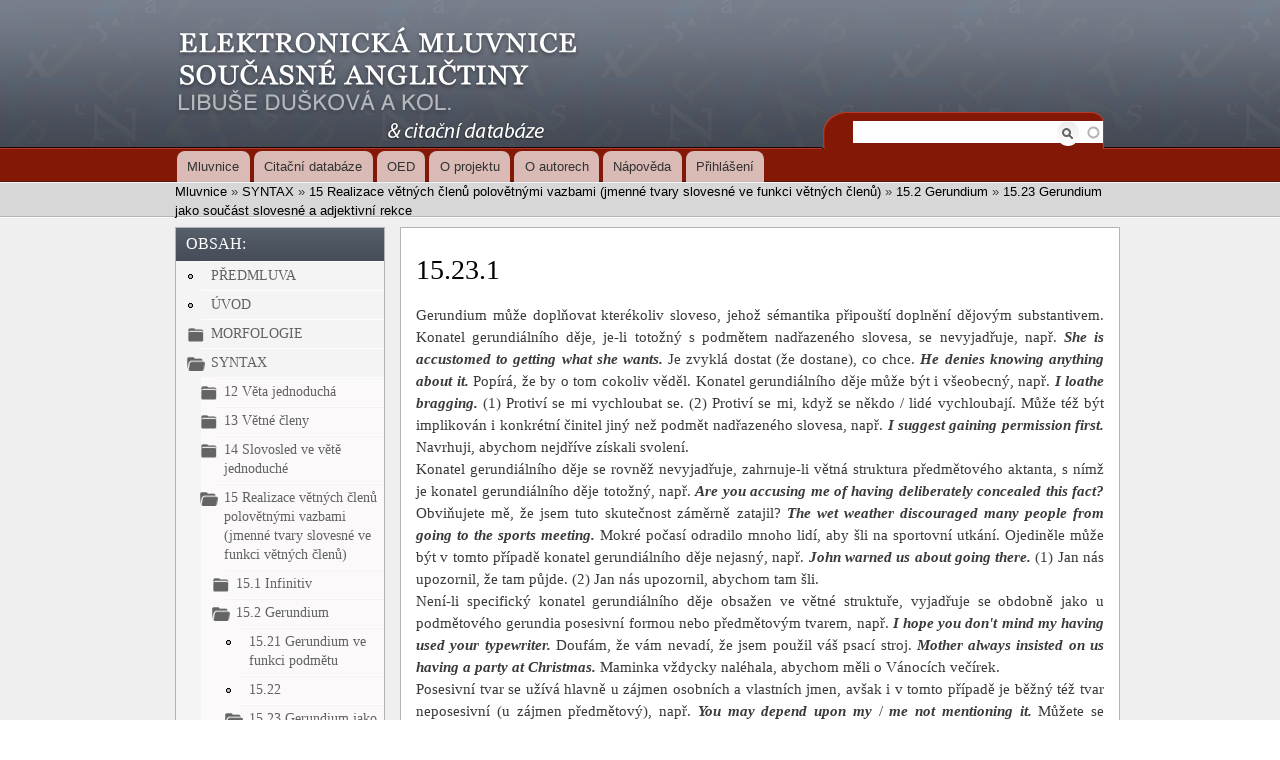

--- FILE ---
content_type: text/html; charset=utf-8
request_url: https://mluvniceanglictiny.cz/15.23.1
body_size: 107464
content:
<!DOCTYPE html PUBLIC "-//W3C//DTD XHTML+RDFa 1.0//EN"
  "http://www.w3.org/MarkUp/DTD/xhtml-rdfa-1.dtd">
<html xmlns="http://www.w3.org/1999/xhtml" xml:lang="en" version="XHTML+RDFa 1.0" dir="ltr">

<head profile="http://www.w3.org/1999/xhtml/vocab">
  <meta http-equiv="Content-Type" content="text/html; charset=utf-8" />
<meta name="Generator" content="Drupal 7 (http://drupal.org)" />
<link rel="canonical" href="/15.23.1" />
<link rel="shortlink" href="/node/308" />
<link rel="prev" href="/15.23" />
<link rel="up" href="/15.23" />
<link rel="next" href="/15.23.11" />
<link rel="shortcut icon" href="https://mluvniceanglictiny.cz/sites/default/files/favicon.ico" type="image/vnd.microsoft.icon" />
  <title>15.23.1 | Elektronická mluvnice současné angličtiny</title>
  <style type="text/css" media="all">
@import url("https://mluvniceanglictiny.cz/modules/system/system.base.css?ru30ro");
@import url("https://mluvniceanglictiny.cz/modules/system/system.menus.css?ru30ro");
@import url("https://mluvniceanglictiny.cz/modules/system/system.messages.css?ru30ro");
@import url("https://mluvniceanglictiny.cz/modules/system/system.theme.css?ru30ro");
</style>
<style type="text/css" media="all">
@import url("https://mluvniceanglictiny.cz/modules/aggregator/aggregator.css?ru30ro");
@import url("https://mluvniceanglictiny.cz/modules/book/book.css?ru30ro");
@import url("https://mluvniceanglictiny.cz/modules/comment/comment.css?ru30ro");
@import url("https://mluvniceanglictiny.cz/modules/field/theme/field.css?ru30ro");
@import url("https://mluvniceanglictiny.cz/modules/node/node.css?ru30ro");
@import url("https://mluvniceanglictiny.cz/modules/search/search.css?ru30ro");
@import url("https://mluvniceanglictiny.cz/modules/user/user.css?ru30ro");
@import url("https://mluvniceanglictiny.cz/sites/all/modules/views/css/views.css?ru30ro");
</style>
<style type="text/css" media="all">
@import url("https://mluvniceanglictiny.cz/sites/all/modules/ctools/css/ctools.css?ru30ro");
@import url("https://mluvniceanglictiny.cz/sites/all/modules/jquerymenu/jquerymenu.css?ru30ro");
</style>
<style type="text/css" media="all">
@import url("https://mluvniceanglictiny.cz/sites/all/themes/gbartik/css/layout.css?ru30ro");
@import url("https://mluvniceanglictiny.cz/sites/all/themes/gbartik/css/style.css?ru30ro");
@import url("https://mluvniceanglictiny.cz/sites/all/themes/gbartik/css/colors.css?ru30ro");
</style>
<style type="text/css" media="print">
@import url("https://mluvniceanglictiny.cz/sites/all/themes/gbartik/css/print.css?ru30ro");
</style>

<!--[if lte IE 7]>
<link type="text/css" rel="stylesheet" href="https://mluvniceanglictiny.cz/sites/all/themes/gbartik/css/ie.css?ru30ro" media="all" />
<![endif]-->

<!--[if IE 6]>
<link type="text/css" rel="stylesheet" href="https://mluvniceanglictiny.cz/sites/all/themes/gbartik/css/ie6.css?ru30ro" media="all" />
<![endif]-->
  <script type="text/javascript" src="https://mluvniceanglictiny.cz/misc/jquery.js?v=1.4.4"></script>
<script type="text/javascript" src="https://mluvniceanglictiny.cz/misc/jquery-extend-3.4.0.js?v=1.4.4"></script>
<script type="text/javascript" src="https://mluvniceanglictiny.cz/misc/jquery-html-prefilter-3.5.0-backport.js?v=1.4.4"></script>
<script type="text/javascript" src="https://mluvniceanglictiny.cz/misc/jquery.once.js?v=1.2"></script>
<script type="text/javascript" src="https://mluvniceanglictiny.cz/misc/drupal.js?ru30ro"></script>
<script type="text/javascript">
<!--//--><![CDATA[//><!--
function unhide(item) {if (item) {item.className=(item.className=="hidden")?"unhidden":"hidden";}}
//--><!]]>
</script>
<script type="text/javascript" src="https://mluvniceanglictiny.cz/sites/all/modules/jquerymenu/jquerymenu.js?ru30ro"></script>
<script type="text/javascript" src="https://mluvniceanglictiny.cz/sites/all/modules/finder/plugins/element_handler/autocomplete.js?ru30ro"></script>
<script type="text/javascript">
<!--//--><![CDATA[//><!--
jQuery.extend(Drupal.settings, {"basePath":"\/","pathPrefix":"","setHasJsCookie":0,"ajaxPageState":{"theme":"gbartik","theme_token":"8rKgw5NYWYKfLpHWhfoDx2blVReIfhBExKi0CIbcTbE","js":{"misc\/jquery.js":1,"misc\/jquery-extend-3.4.0.js":1,"misc\/jquery-html-prefilter-3.5.0-backport.js":1,"misc\/jquery.once.js":1,"misc\/drupal.js":1,"0":1,"sites\/all\/modules\/jquerymenu\/jquerymenu.js":1,"sites\/all\/modules\/finder\/plugins\/element_handler\/autocomplete.js":1},"css":{"modules\/system\/system.base.css":1,"modules\/system\/system.menus.css":1,"modules\/system\/system.messages.css":1,"modules\/system\/system.theme.css":1,"modules\/aggregator\/aggregator.css":1,"modules\/book\/book.css":1,"modules\/comment\/comment.css":1,"modules\/field\/theme\/field.css":1,"modules\/node\/node.css":1,"modules\/search\/search.css":1,"modules\/user\/user.css":1,"sites\/all\/modules\/views\/css\/views.css":1,"sites\/all\/modules\/ctools\/css\/ctools.css":1,"sites\/all\/modules\/jquerymenu\/jquerymenu.css":1,"sites\/all\/themes\/gbartik\/css\/layout.css":1,"sites\/all\/themes\/gbartik\/css\/style.css":1,"sites\/all\/themes\/gbartik\/css\/colors.css":1,"sites\/all\/themes\/gbartik\/css\/print.css":1,"sites\/all\/themes\/gbartik\/css\/ie.css":1,"sites\/all\/themes\/gbartik\/css\/ie6.css":1}},"jquerymenu":{"hover":0,"animate":0,"edit_link":0,"click_to_expand":0},"finder_autocomplete":{"edit-hledej":{"autosubmit":true}},"urlIsAjaxTrusted":{"\/hledej":true}});
//--><!]]>
</script>
</head>
<body class="html not-front not-logged-in one-sidebar sidebar-first page-node page-node- page-node-308 node-type-book" >
  <div id="skip-link">
    <a href="#main-content" class="element-invisible element-focusable">Skip to main content</a>
  </div>
    <div id="page-wrapper"><div id="page">

  <div id="header" class="without-secondary-menu"><div class="section clearfix">

    
          <div id="name-and-slogan">

                              <div id="site-name">
              <strong>
                <a href="/" title="Mluvnice" rel="home"><span>Elektronická mluvnice současné angličtiny</span></a>
              </strong>
            </div>
                  
                  <div id="site-slogan">
            Elektronická mluvnice současné angličtiny          </div>
        
      </div> <!-- /#name-and-slogan -->
    
      <div class="region region-header">
    <div id="finder-block-hledej" class="finder-block"><div id="block-finder-hledej" class="block block-finder">

    <h2 class="element-invisible">Hledej</h2>
  
  <div class="content">
    <div id="finder-block-hledej-wrapper" class="finder-wrapper"><form action="/hledej" method="post" id="finder-form-hledej" accept-charset="UTF-8"><div><div class="finder-form finder-hledej"><div class="finder-form-element finder-form-element-hledej"><div class="form-item form-type-textfield form-item-hledej">
  <label class="element-invisible" for="edit-hledej">Hledej </label>
 <span class="field-prefix"></span> <input class="finder-element finder-element-hledej form-text form-autocomplete" type="text" id="edit-hledej" name="hledej" value="" size="40" /><input type="hidden" id="edit-hledej-autocomplete" value="https://mluvniceanglictiny.cz/finder_autocomplete/autocomplete/hledej/hledej" disabled="disabled" class="finder-autocomplete" /> <span class="field-suffix"></span>
</div>
</div><input type="submit" id="edit-find" name="find" value="Find" class="form-submit" /></div><input type="hidden" name="form_build_id" value="form-_8XzhHasyvkHZKTGgSYr6wfGJftE2Sq2j7sRUONBWwI" />
<input type="hidden" name="form_id" value="finder_form_hledej" />
</div></form><div class="finder-results-hledej"></div></div>  </div>
</div>
</div>  </div>

          <div id="main-menu" class="navigation">
        <h2 class="element-invisible">Main menu</h2><ul id="main-menu-links" class="links clearfix"><li class="menu-1254 first"><a href="/" title="">Mluvnice</a></li>
<li class="menu-2047"><a href="/citace" title="">Citační databáze</a></li>
<li class="menu-2322"><a href="http://ezproxy.is.cuni.cz/login?url=http://www.oed.com" title="">OED</a></li>
<li class="menu-1255"><a href="/node/381">O projektu</a></li>
<li class="menu-1256"><a href="/node/376">O autorech</a></li>
<li class="menu-1257"><a href="/napoveda">Nápověda</a></li>
<li class="menu-1259 last"><a href="/user" title="">Přihlášení</a></li>
</ul>      </div> <!-- /#main-menu -->
    
    
  </div></div> <!-- /.section, /#header -->

  
  
  <div id="main-wrapper" class="clearfix"><div id="main" class="clearfix">

    <div id="breadcrumb"><h2 class="element-invisible">You are here</h2><div class="breadcrumb"><a href="/">Mluvnice</a> » <a href="/syntax">SYNTAX</a> » <a href="/15">15 Realizace větných členů polovětnými vazbami (jmenné tvary slovesné ve funkci větných členů)</a> » <a href="/15.2">15.2 Gerundium</a> » <a href="/15.23">15.23 Gerundium jako součást slovesné a adjektivní rekce</a></div></div>
          <div id="sidebar-first" class="column sidebar"><div class="section">
          <div class="region region-sidebar-first">
    <div id="block-advancedbookblocks-1" class="block block-advancedbookblocks">

    <h2>OBSAH:</h2>
  
  <div class="content">
    <!--[if IE]><div class="ie"><![endif]--><ul class="menu jquerymenu"><li  class="parent closed first"><span class="parent closed first"></span><a href="/cviceni" title="Cvičení">Cvičení</a><ul><li  class="parent closed first"><span class="parent closed first"></span><a href="/ex-morfologie" title="Morfologie">Morfologie</a><ul><li  class="leaf first last"><a href="/ex-gerundium_participium" title="Neurčité tvary slovesné – gerundium a participium">Neurčité tvary slovesné – gerundium a participium</a></li></ul></li><li  class="parent closed last"><span class="parent closed last"></span><a href="/ex-syntax" title="Syntax">Syntax</a><ul><li  class="leaf first"><a href="/ex-vetne_typy" title="Základní větné typy podle funkce jazykového projevu (záměru mluvčího) – větná modalita intenční">Základní větné typy podle funkce jazykového projevu (záměru mluvčího) – větná modalita intenční</a></li><li  class="leaf"><a href="/ex-syntakticka_stavba_vety" title="Základní větné typy podle syntaktické stavby věty">Základní větné typy podle syntaktické stavby věty</a></li><li  class="leaf"><a href="/ex-funkce_podmetoveho_it" title="Podmět realizovaný zájmenem it">Podmět realizovaný zájmenem it</a></li><li  class="leaf"><a href="/ex-typy_vedlejsich_vet" title="Souvětí podřadné. Souvětí složené (složité)">Souvětí podřadné. Souvětí složené (složité)</a></li><li  class="leaf last"><a href="/ex-role_vetnych_clenu" title="Základní větné typy podle syntaktické stavby věty. Sémantické role větných členů">Základní větné typy podle syntaktické stavby věty. Sémantické role větných členů</a></li></ul></li></ul></li><li  class="leaf"><a href="/predmluva" title="PŘEDMLUVA">PŘEDMLUVA</a></li><li  class="leaf"><a href="/uvod" title="ÚVOD">ÚVOD</a></li><li  class="parent closed"><span class="parent closed"></span><a href="/morfologie" title="MORFOLOGIE">MORFOLOGIE</a><ul><li  class="parent closed first"><span class="parent closed first"></span><a href="/1" title="1 Základní jednotka morfologie">1 Základní jednotka morfologie</a><ul><li  class="leaf first"><a href="/1.1" title="1.1 Slovo vs. morfém">1.1 Slovo vs. morfém</a></li><li  class="leaf"><a href="/1.2" title="1.2 Třídy slov">1.2 Třídy slov</a></li><li  class="leaf"><a href="/1.3" title="1.3 Formální třídy slova">1.3 Formální třídy slova</a></li><li  class="leaf"><a href="/1.4" title="1.4 Morfematická struktura slova">1.4 Morfematická struktura slova</a></li><li  class="leaf"><a href="/1.5" title="1.5 Homonyma, synonyma">1.5 Homonyma, synonyma</a></li><li  class="leaf last"><a href="/1.6" title="1.6 Slovo, sousloví, věta">1.6 Slovo, sousloví, věta</a></li></ul></li><li  class="parent closed"><span class="parent closed"></span><a href="/2" title="2 Slovní druhy">2 Slovní druhy</a><ul><li  class="leaf first"><a href="/2.1" title="2.1 Slovní druhy rozlišené afixy">2.1 Slovní druhy rozlišené afixy</a></li><li  class="parent closed"><span class="parent closed"></span><a href="/2.2" title="2.2 Konverze slovních druhů">2.2 Konverze slovních druhů</a><ul><li  class="parent closed first"><span class="parent closed first"></span><a href="/2.21" title="2.21 Konverze mezi substantivem a slovesem">2.21 Konverze mezi substantivem a slovesem</a><ul><li  class="leaf first"><a href="/2.21.1" title="2.21.1 Typ eye &gt; to eye">2.21.1 Typ eye &gt; to eye</a></li><li  class="leaf"><a href="/2.21.2" title="2.21.2 Typ to break &gt; a break">2.21.2 Typ to break &gt; a break</a></li><li  class="leaf last"><a href="/2.21.3" title="2.21.3 Typ work &gt; work">2.21.3 Typ work &gt; work</a></li></ul></li><li  class="parent closed"><span class="parent closed"></span><a href="/2.22" title="2.22 Konverze mezi substantivem a adjektivem">2.22 Konverze mezi substantivem a adjektivem</a><ul><li  class="leaf first"><a href="/2.22.1" title="2.22.1 Úplná konverze mezi adjektivem / substantivem a substantivem / adjektivem">2.22.1 Úplná konverze mezi adjektivem / substantivem a substantivem / adjektivem</a></li><li  class="parent closed last"><span class="parent closed last"></span><a href="/2.22.2" title="2.22.2 Částečná konverze mezi substantivem / adjektivem a adjektivem / substantivem">2.22.2 Částečná konverze mezi substantivem / adjektivem a adjektivem / substantivem</a><ul><li  class="leaf first"><a href="/2.22.21" title="2.22.21 Částečná konverze substantiva v adjektivum">2.22.21 Částečná konverze substantiva v adjektivum</a></li><li  class="leaf last"><a href="/2.22.22" title="2.22.22 Částečná konverze adjektiva v substantivum">2.22.22 Částečná konverze adjektiva v substantivum</a></li></ul></li></ul></li><li  class="leaf"><a href="/2.23" title="2.23 Konverze mezi adjektivem a slovesem">2.23 Konverze mezi adjektivem a slovesem</a></li><li  class="leaf"><a href="/2.24" title="2.24 Jiné typy konverze">2.24 Jiné typy konverze</a></li><li  class="leaf last"><a href="/2.25" title="2.25 Strukturní dvojznačnosti">2.25 Strukturní dvojznačnosti</a></li></ul></li><li  class="parent closed last"><span class="parent closed last"></span><a href="/2.3" title="2.3 Rozlišení slovních druhů alternací fonémů a přízvuku">2.3 Rozlišení slovních druhů alternací fonémů a přízvuku</a><ul><li  class="leaf first"><a href="/2.31" title="2.31 Rozlišení slovních druhů alternací fonémů">2.31 Rozlišení slovních druhů alternací fonémů</a></li><li  class="leaf last"><a href="/2.32" title="2.32 Rozlišení slovních druhů alternací přízvuku">2.32 Rozlišení slovních druhů alternací přízvuku</a></li></ul></li></ul></li><li  class="parent closed"><span class="parent closed"></span><a href="/3" title="3 Substantivum">3 Substantivum</a><ul><li  class="parent closed first"><span class="parent closed first"></span><a href="/3.1" title="3.1 Číslo">3.1 Číslo</a><ul><li  class="parent closed first"><span class="parent closed first"></span><a href="/3.11" title="3.11 Prostředky vyjadřování plurálu">3.11 Prostředky vyjadřování plurálu</a><ul><li  class="leaf first"><a href="/3.11.1" title="3.11.1">3.11.1</a></li><li  class="parent closed last"><span class="parent closed last"></span><a href="/3.11.2" title="3.11.2 Neproduktivní způsoby tvoření plurálu">3.11.2 Neproduktivní způsoby tvoření plurálu</a><ul><li  class="leaf first"><a href="/3.11.21" title="3.11.21">3.11.21</a></li><li  class="leaf"><a href="/3.11.22" title="3.11.22">3.11.22</a></li><li  class="leaf"><a href="/3.11.23" title="3.11.23">3.11.23</a></li><li  class="leaf"><a href="/3.11.24" title="3.11.24">3.11.24</a></li><li  class="leaf"><a href="/3.11.25" title="3.11.25 Cizí plurály">3.11.25 Cizí plurály</a></li><li  class="leaf"><a href="/3.11.26" title="3.11.26 Plurál kompozit">3.11.26 Plurál kompozit</a></li><li  class="leaf last"><a href="/3.11.27" title="3.11.27 Supletivní plurál">3.11.27 Supletivní plurál</a></li></ul></li></ul></li><li  class="parent closed"><span class="parent closed"></span><a href="/3.12" title="3.12 Sémantické funkce čísla substantiv">3.12 Sémantické funkce čísla substantiv</a><ul><li  class="leaf first"><a href="/3.12.1" title="3.12.1">3.12.1</a></li><li  class="leaf"><a href="/3.12.2" title="3.12.2">3.12.2</a></li><li  class="leaf"><a href="/3.12.3" title="3.12.3">3.12.3</a></li><li  class="leaf last"><a href="/3.12.4" title="3.12.4">3.12.4</a></li></ul></li><li  class="parent closed"><span class="parent closed"></span><a href="/3.13" title="3.13 Singularia a pluralia tantum">3.13 Singularia a pluralia tantum</a><ul><li  class="leaf first"><a href="/3.13.1" title="3.13.1 Singulária tantum">3.13.1 Singulária tantum</a></li><li  class="leaf last"><a href="/3.13.2" title="3.13.2 Plurália tantum">3.13.2 Plurália tantum</a></li></ul></li><li  class="leaf last"><a href="/3.14" title="3.14 Rozdíly v čísle mezi češtinou a angličtinou">3.14 Rozdíly v čísle mezi češtinou a angličtinou</a></li></ul></li><li  class="parent closed"><span class="parent closed"></span><a href="/3.2" title="3.2 Počitatelnost">3.2 Počitatelnost</a><ul><li  class="leaf first"><a href="/3.21" title="3.21 Počitatelná substantiva">3.21 Počitatelná substantiva</a></li><li  class="parent closed"><span class="parent closed"></span><a href="/3.22" title="3.22 Počitatelná a nepočitatelná substantiva">3.22 Počitatelná a nepočitatelná substantiva</a><ul><li  class="leaf first"><a href="/3.22.1" title="3.22.1 Látka – jednotlivina">3.22.1 Látka – jednotlivina</a></li><li  class="leaf"><a href="/3.22.2" title="3.22.2 Abstrakta: činnost, vlastnost, stav – jednotlivý projev">3.22.2 Abstrakta: činnost, vlastnost, stav – jednotlivý projev</a></li><li  class="leaf"><a href="/3.22.3" title="3.22.3 Látka – druh">3.22.3 Látka – druh</a></li><li  class="leaf"><a href="/3.22.4" title="3.22.4 Vlastnost – osoba">3.22.4 Vlastnost – osoba</a></li><li  class="leaf last"><a href="/3.22.5" title="3.22.5 Diferenciace počitatelných a nepočitatelných významů">3.22.5 Diferenciace počitatelných a nepočitatelných významů</a></li></ul></li><li  class="leaf"><a href="/3.23" title="3.23 Nepočitatelná substantiva">3.23 Nepočitatelná substantiva</a></li><li  class="leaf last"><a href="/3.24" title="3.24 Lexikální prostředky umožňující přechod k počitatelnosti">3.24 Lexikální prostředky umožňující přechod k počitatelnosti</a></li></ul></li><li  class="parent closed"><span class="parent closed"></span><a href="/3.3" title="3.3 Kategorie určenosti">3.3 Kategorie určenosti</a><ul><li  class="leaf first"><a href="/3.31" title="3.31 Formy členů">3.31 Formy členů</a></li><li  class="parent closed last"><span class="parent closed last"></span><a href="/3.32" title="3.32 Funkce členů">3.32 Funkce členů</a><ul><li  class="leaf first"><a href="/3.32.1" title="3.32.1 Generická reference">3.32.1 Generická reference</a></li><li  class="parent closed"><span class="parent closed"></span><a href="/3.32.2" title="3.32.2 Singulativní reference určitá">3.32.2 Singulativní reference určitá</a><ul><li  class="leaf first"><a href="/3.32.21" title="3.32.21 Situační určenost">3.32.21 Situační určenost</a></li><li  class="leaf"><a href="/3.32.22" title="3.32.22 Určenost anaforická">3.32.22 Určenost anaforická</a></li><li  class="leaf"><a href="/3.32.23" title="3.32.23 Anaforická určenost asociační">3.32.23 Anaforická určenost asociační</a></li><li  class="leaf"><a href="/3.32.24" title="3.32.24 Určenost rozvíjejícími členy">3.32.24 Určenost rozvíjejícími členy</a></li><li  class="leaf"><a href="/3.32.25" title="3.32.25 Určitá determinace bez členu">3.32.25 Určitá determinace bez členu</a></li><li  class="leaf last"><a href="/3.32.26" title="3.32.26 Vztah určitého členu k univerzálním kvantifikátorům">3.32.26 Vztah určitého členu k univerzálním kvantifikátorům</a></li></ul></li><li  class="parent closed"><span class="parent closed"></span><a href="/3.32.3" title="3.32.3 Singulativní reference neurčitá">3.32.3 Singulativní reference neurčitá</a><ul><li  class="leaf first"><a href="/3.32.31" title="3.32.31 Neurčitost vyplývající z první zmínky nebo přítomnosti více potenciálních referentů">3.32.31 Neurčitost vyplývající z první zmínky nebo přítomnosti více potenciálních referentů</a></li><li  class="leaf last"><a href="/3.32.32" title="3.32.32 Neurčitá determinace substantiv s rozvíjejícím členem">3.32.32 Neurčitá determinace substantiv s rozvíjejícím členem</a></li></ul></li><li  class="leaf"><a href="/3.32.4" title="3.32.4 Determinace substantivní části přísudku a doplňku">3.32.4 Determinace substantivní části přísudku a doplňku</a></li><li  class="parent closed"><span class="parent closed"></span><a href="/3.32.5" title="3.32.5 Determinace u vlastních jmen">3.32.5 Determinace u vlastních jmen</a><ul><li  class="leaf first"><a href="/3.32.51" title="3.32.51 Vlastní jména osobní">3.32.51 Vlastní jména osobní</a></li><li  class="leaf"><a href="/3.32.52" title="3.32.52 Vlastní jména zeměpisná">3.32.52 Vlastní jména zeměpisná</a></li><li  class="leaf"><a href="/3.32.53" title="3.32.53 Determinace jiných skupin vlastních jmen">3.32.53 Determinace jiných skupin vlastních jmen</a></li><li  class="leaf last"><a href="/3.32.54" title="3.32.54 Vliv modifikace na determinace vlastních jmen">3.32.54 Vliv modifikace na determinace vlastních jmen</a></li></ul></li><li  class="leaf"><a href="/3.32.6" title="3.32.6 Zvláštní případy determinace apelativ">3.32.6 Zvláštní případy determinace apelativ</a></li><li  class="leaf last"><a href="/3.32.7" title="3.32.7 Kolísání v užití členu">3.32.7 Kolísání v užití členu</a></li></ul></li></ul></li><li  class="parent closed"><span class="parent closed"></span><a href="/3.4" title="3.4 Rod">3.4 Rod</a><ul><li  class="leaf first"><a href="/3.41" title="3.41 Maskulina a feminina rozlišená lexikálně">3.41 Maskulina a feminina rozlišená lexikálně</a></li><li  class="leaf"><a href="/3.42" title="3.42 Maskulina a feminina rozlišená slovotvornými prostředky">3.42 Maskulina a feminina rozlišená slovotvornými prostředky</a></li><li  class="leaf"><a href="/3.43" title="3.43 Substantiva rodově nerozlišená">3.43 Substantiva rodově nerozlišená</a></li><li  class="leaf"><a href="/3.44" title="3.44 Rod zvířat">3.44 Rod zvířat</a></li><li  class="leaf"><a href="/3.45" title="3.45 Rod neurčitých zájmen">3.45 Rod neurčitých zájmen</a></li><li  class="leaf last"><a href="/3.46" title="3.46 Personifikace neživotných entit">3.46 Personifikace neživotných entit</a></li></ul></li><li  class="parent closed last"><span class="parent closed last"></span><a href="/3.5" title="3.5 Pád">3.5 Pád</a><ul><li  class="parent closed first"><span class="parent closed first"></span><a href="/3.51" title="3.51 Pádový systém v angličtině">3.51 Pádový systém v angličtině</a><ul><li  class="leaf first"><a href="/3.51.1" title="3.51.1 Funkce adnominálního pádu">3.51.1 Funkce adnominálního pádu</a></li><li  class="leaf"><a href="/3.51.2" title="3.51.2 Forma adnominálního pádu">3.51.2 Forma adnominálního pádu</a></li><li  class="leaf"><a href="/3.51.3" title="3.51.3 Sféra použití adnominálního pádu">3.51.3 Sféra použití adnominálního pádu</a></li><li  class="leaf"><a href="/3.51.4" title="3.51.4 Dvojí genitiv">3.51.4 Dvojí genitiv</a></li><li  class="leaf"><a href="/3.51.5" title="3.51.5 Význam adnominálního pádu">3.51.5 Význam adnominálního pádu</a></li><li  class="leaf last"><a href="/3.51.6" title="3.51.6 Genitivní vazba s of">3.51.6 Genitivní vazba s of</a></li></ul></li><li  class="parent closed last"><span class="parent closed last"></span><a href="/3.52" title="3.52 Vyjadřování ostatních pádových vztahů">3.52 Vyjadřování ostatních pádových vztahů</a><ul><li  class="leaf first"><a href="/3.52.1" title="3.52.1 Nominativní vztah">3.52.1 Nominativní vztah</a></li><li  class="leaf"><a href="/3.52.2" title="3.52.2 Vztah dativní">3.52.2 Vztah dativní</a></li><li  class="leaf"><a href="/3.52.3" title="3.52.3 Vztah akuzativní">3.52.3 Vztah akuzativní</a></li><li  class="leaf"><a href="/3.52.4" title="3.52.4 Vokativ">3.52.4 Vokativ</a></li><li  class="leaf"><a href="/3.52.5" title="3.52.5 Lokálový vztah">3.52.5 Lokálový vztah</a></li><li  class="leaf last"><a href="/3.52.6" title="3.52.6 Instrumentál">3.52.6 Instrumentál</a></li></ul></li></ul></li></ul></li><li  class="parent closed"><span class="parent closed"></span><a href="/4" title="4 Zájmena">4 Zájmena</a><ul><li  class="parent closed first"><span class="parent closed first"></span><a href="/4.1" title="4.1 Zájmena osobní">4.1 Zájmena osobní</a><ul><li  class="leaf first"><a href="/4.11" title="4.11 Formální systém">4.11 Formální systém</a></li><li  class="leaf"><a href="/4.12" title="4.12 Užívání">4.12 Užívání</a></li><li  class="leaf"><a href="/4.13" title="4.13 Význam">4.13 Význam</a></li><li  class="leaf"><a href="/4.14" title="4.14 Vyjadřování všeobecného lidského konatele">4.14 Vyjadřování všeobecného lidského konatele</a></li><li  class="leaf last"><a href="/4.15" title="4.15 Funkce it">4.15 Funkce it</a></li></ul></li><li  class="parent closed"><span class="parent closed"></span><a href="/4.2" title="4.2 Zájmena přivlastňovací">4.2 Zájmena přivlastňovací</a><ul><li  class="leaf first"><a href="/4.21" title="4.21 Zájmena přivlastňovací nesamostatná">4.21 Zájmena přivlastňovací nesamostatná</a></li><li  class="leaf last"><a href="/4.22" title="4.22 Zájmena přivlastňovací samostatná">4.22 Zájmena přivlastňovací samostatná</a></li></ul></li><li  class="parent closed"><span class="parent closed"></span><a href="/4.3" title="4.3 Zájmena zvratná a zdůrazňovací">4.3 Zájmena zvratná a zdůrazňovací</a><ul><li  class="leaf first"><a href="/4.31" title="4.31 Zájmena zvratná">4.31 Zájmena zvratná</a></li><li  class="leaf"><a href="/4.32" title="4.32 Zájmena reciproční">4.32 Zájmena reciproční</a></li><li  class="leaf last"><a href="/4.33" title="4.33 Zájmena zdůrazňovací">4.33 Zájmena zdůrazňovací</a></li></ul></li><li  class="leaf"><a href="/4.4" title="4.4 Zájmena ukazovací">4.4 Zájmena ukazovací</a></li><li  class="leaf"><a href="/4.5" title="4.5 Zájmena tázací">4.5 Zájmena tázací</a></li><li  class="parent closed"><span class="parent closed"></span><a href="/4.6" title="4.6 Zájmena vztažná">4.6 Zájmena vztažná</a><ul><li  class="parent closed first"><span class="parent closed first"></span><a href="/4.61" title="4.61 Zájmena vztažná uvozující vztažné věty adjektivní">4.61 Zájmena vztažná uvozující vztažné věty adjektivní</a><ul><li  class="leaf first"><a href="/4.61.1" title="4.61.1 Základní relativa">4.61.1 Základní relativa</a></li><li  class="leaf"><a href="/4.61.2" title="4.61.2 Složená relativa whereat, whereby apod.">4.61.2 Složená relativa whereat, whereby apod.</a></li><li  class="leaf last"><a href="/4.61.3" title="4.61.3 Relativa odkazující na větný antecedent">4.61.3 Relativa odkazující na větný antecedent</a></li></ul></li><li  class="leaf last"><a href="/4.62" title="4.62 Zájmena vztažná uvozující vztažné věty substantivní">4.62 Zájmena vztažná uvozující vztažné věty substantivní</a></li></ul></li><li  class="parent closed last"><span class="parent closed last"></span><a href="/4.7" title="4.7 Zájmena neurčitá">4.7 Zájmena neurčitá</a><ul><li  class="parent closed first"><span class="parent closed first"></span><a href="/4.71" title="4.71 Univerzální kvantifikátory">4.71 Univerzální kvantifikátory</a><ul><li  class="leaf first"><a href="/4.71.1" title="4.71.1 Every">4.71.1 Every</a></li><li  class="leaf"><a href="/4.71.2" title="4.71.2 Each">4.71.2 Each</a></li><li  class="leaf"><a href="/4.71.3" title="4.71.3 All">4.71.3 All</a></li><li  class="leaf last"><a href="/4.71.4" title="4.71.4 Both">4.71.4 Both</a></li></ul></li><li  class="parent closed"><span class="parent closed"></span><a href="/4.72" title="4.72 Existenciální kvantifikátory">4.72 Existenciální kvantifikátory</a><ul><li  class="parent closed first"><span class="parent closed first"></span><a href="/4.72.1" title="4.72.1 Some">4.72.1 Some</a><ul><li  class="leaf first"><a href="/4.72.11" title="4.72.11 Redukovaná forma some">4.72.11 Redukovaná forma some</a></li><li  class="leaf"><a href="/4.72.12" title="4.72.12 Neredukovaná forma some">4.72.12 Neredukovaná forma some</a></li><li  class="leaf"><a href="/4.72.13" title="4.72.13 Kompozita se some">4.72.13 Kompozita se some</a></li><li  class="leaf last"><a href="/4.72.14" title="4.72.14 Some a jeho kompozita ve větách tázacích, záporných a podmínkových">4.72.14 Some a jeho kompozita ve větách tázacích, záporných a podmínkových</a></li></ul></li><li  class="parent closed"><span class="parent closed"></span><a href="/4.72.2" title="4.72.2 Any">4.72.2 Any</a><ul><li  class="leaf first"><a href="/4.72.21" title="4.72.21 Any ve větách tázacích a záporných">4.72.21 Any ve větách tázacích a záporných</a></li><li  class="leaf"><a href="/4.72.22" title="4.72.22 Any ve větách oznamovacích kladných">4.72.22 Any ve větách oznamovacích kladných</a></li><li  class="leaf last"><a href="/4.72.23" title="4.72.23 Kompozita s any">4.72.23 Kompozita s any</a></li></ul></li><li  class="leaf last"><a href="/4.72.3" title="4.72.3 Either">4.72.3 Either</a></li></ul></li><li  class="leaf"><a href="/4.73" title="4.73 Záporné kvantifikátory">4.73 Záporné kvantifikátory</a></li><li  class="leaf"><a href="/4.74" title="4.74 Much, many, few, little, a few, a little, several, enough">4.74 Much, many, few, little, a few, a little, several, enough</a></li><li  class="leaf last"><a href="/4.75" title="4.75 One, other">4.75 One, other</a></li></ul></li></ul></li><li  class="parent closed"><span class="parent closed"></span><a href="/5" title="5 Číslovky">5 Číslovky</a><ul><li  class="leaf first"><a href="/5.1" title="5.1 Číslovky základní">5.1 Číslovky základní</a></li><li  class="leaf last"><a href="/5.2" title="5.2 Číslovky řadové">5.2 Číslovky řadové</a></li></ul></li><li  class="parent closed"><span class="parent closed"></span><a href="/6" title="6 Adjektivum">6 Adjektivum</a><ul><li  class="leaf first"><a href="/6.1" title="6.1 Morfologická charakteristika adjektiva">6.1 Morfologická charakteristika adjektiva</a></li><li  class="leaf"><a href="/6.2" title="6.2 Syntaktická charakteristika adjektiva">6.2 Syntaktická charakteristika adjektiva</a></li><li  class="leaf"><a href="/6.3" title="6.3 Vztah adjektiva k adverbiu">6.3 Vztah adjektiva k adverbiu</a></li><li  class="leaf"><a href="/6.4" title="6.4 Vztah adjektiva ke slovesu">6.4 Vztah adjektiva ke slovesu</a></li><li  class="leaf"><a href="/6.5" title="6.5 Sémantický vztah adjektiva k řídícímu substantivu">6.5 Sémantický vztah adjektiva k řídícímu substantivu</a></li><li  class="parent closed"><span class="parent closed"></span><a href="/6.6" title="6.6 Syntaktická klasifikace adjektiv">6.6 Syntaktická klasifikace adjektiv</a><ul><li  class="leaf first"><a href="/6.61" title="6.61 Adjektiva užívaná pouze atributivně">6.61 Adjektiva užívaná pouze atributivně</a></li><li  class="leaf"><a href="/6.62" title="6.62 Postavení atributivních adjektiv">6.62 Postavení atributivních adjektiv</a></li><li  class="leaf last"><a href="/6.63" title="6.63 Adjektiva užívaná pouze predikativně">6.63 Adjektiva užívaná pouze predikativně</a></li></ul></li><li  class="leaf"><a href="/6.7" title="6.7 Adjektiva s participiální formou">6.7 Adjektiva s participiální formou</a></li><li  class="parent closed last"><span class="parent closed last"></span><a href="/6.8" title="6.8 Stupňování adjektiv">6.8 Stupňování adjektiv</a><ul><li  class="leaf first"><a href="/6.81" title="6.81 Stupňování flektivní">6.81 Stupňování flektivní</a></li><li  class="leaf"><a href="/6.82" title="6.82 Stupňování analytické">6.82 Stupňování analytické</a></li><li  class="leaf"><a href="/6.83" title="6.83 Význam komparativu a superlativu">6.83 Význam komparativu a superlativu</a></li><li  class="leaf"><a href="/6.84" title="6.84 Vyjadřování menší míry vlastnosti">6.84 Vyjadřování menší míry vlastnosti</a></li><li  class="leaf last"><a href="/6.85" title="6.85 Nepravidelné stupňování">6.85 Nepravidelné stupňování</a></li></ul></li></ul></li><li  class="parent closed"><span class="parent closed"></span><a href="/7" title="7 Adverbium">7 Adverbium</a><ul><li  class="leaf first"><a href="/7.1" title="7.1 Adverbia odvozená od adjektiv sufixem –ly">7.1 Adverbia odvozená od adjektiv sufixem –ly</a></li><li  class="leaf"><a href="/7.2" title="7.2 Adverbia na –ly fungující též jako adjektiva">7.2 Adverbia na –ly fungující též jako adjektiva</a></li><li  class="leaf"><a href="/7.3" title="7.3 Neodvozená adverbia formálně totožná s adjektivy; významová diferenciace adjektiv s tvarem na –ly a bez –ly">7.3 Neodvozená adverbia formálně totožná s adjektivy; významová diferenciace adjektiv s tvarem na –ly a bez –ly</a></li><li  class="leaf"><a href="/7.4" title="7.4 Jiné adverbiální sufixy: -wise a -ward(s)">7.4 Jiné adverbiální sufixy: -wise a -ward(s)</a></li><li  class="leaf"><a href="/7.5" title="7.5 Adverbia neodvozená od adjektiv">7.5 Adverbia neodvozená od adjektiv</a></li><li  class="leaf"><a href="/7.6" title="7.6 Adverbia homonymní s předložkami">7.6 Adverbia homonymní s předložkami</a></li><li  class="leaf"><a href="/7.7" title="7.7 Adverbiální kompozita typu therein, hereby">7.7 Adverbiální kompozita typu therein, hereby</a></li><li  class="leaf"><a href="/7.8" title="7.8 Stupňování příslovcí">7.8 Stupňování příslovcí</a></li><li  class="leaf last"><a href="/7.9" title="7.9 Neadverbiální protějšky českého adverbia">7.9 Neadverbiální protějšky českého adverbia</a></li></ul></li><li  class="parent closed"><span class="parent closed"></span><a href="/8" title="8 Sloveso">8 Sloveso</a><ul><li  class="parent closed first"><span class="parent closed first"></span><a href="/8.1" title="8.1 Flektivní tvary pravidelné">8.1 Flektivní tvary pravidelné</a><ul><li  class="leaf first"><a href="/8.11" title="8.11 –/e/s">8.11 –/e/s</a></li><li  class="leaf"><a href="/8.12" title="8.12 -ing">8.12 -ing</a></li><li  class="leaf last"><a href="/8.13" title="8.13 -ed">8.13 -ed</a></li></ul></li><li  class="leaf"><a href="/8.2" title="8.2 Flektivní tvary nepravidelné">8.2 Flektivní tvary nepravidelné</a></li><li  class="parent closed"><span class="parent closed"></span><a href="/8.3" title="8.3 Pomocná slovesa">8.3 Pomocná slovesa</a><ul><li  class="parent closed first"><span class="parent closed first"></span><a href="/8.31" title="8.31 Be">8.31 Be</a><ul><li  class="leaf first"><a href="/8.31.1" title="8.31.1 Be jako sloveso pomocné">8.31.1 Be jako sloveso pomocné</a></li><li  class="leaf last"><a href="/8.31.2" title="8.31.2 Be jako sloveso lexikální, sponové a modální">8.31.2 Be jako sloveso lexikální, sponové a modální</a></li></ul></li><li  class="parent closed"><span class="parent closed"></span><a href="/8.32" title="8.32 Have">8.32 Have</a><ul><li  class="leaf first"><a href="/8.32.1" title="8.32.1 Have jako sloveso pomocné">8.32.1 Have jako sloveso pomocné</a></li><li  class="leaf last"><a href="/8.32.2" title="8.32.2 Have jako sloveso lexikální, modální a kauzativní">8.32.2 Have jako sloveso lexikální, modální a kauzativní</a></li></ul></li><li  class="leaf last"><a href="/8.33" title="8.33 Do">8.33 Do</a></li></ul></li><li  class="parent closed"><span class="parent closed"></span><a href="/8.4" title="8.4 Modální slovesa">8.4 Modální slovesa</a><ul><li  class="leaf first"><a href="/8.41" title="8.41 Formální a sémantické vymezení modálních sloves">8.41 Formální a sémantické vymezení modálních sloves</a></li><li  class="leaf"><a href="/8.42" title="8.42 Přehled tvarů pomocných a modálních sloves">8.42 Přehled tvarů pomocných a modálních sloves</a></li><li  class="leaf"><a href="/8.43" title="8.43 Komentář k staženým a záporným tvarům">8.43 Komentář k staženým a záporným tvarům</a></li><li  class="parent closed last"><span class="parent closed last"></span><a href="/8.44" title="8.44 Sémantický systém modálních sloves">8.44 Sémantický systém modálních sloves</a><ul><li  class="parent closed first"><span class="parent closed first"></span><a href="/8.44.1" title="8.44.1 Can, could, be able to">8.44.1 Can, could, be able to</a><ul><li  class="leaf first"><a href="/8.44.11" title="8.44.11 Can">8.44.11 Can</a></li><li  class="leaf last"><a href="/8.44.12" title="8.44.12 Could">8.44.12 Could</a></li></ul></li><li  class="parent closed"><span class="parent closed"></span><a href="/8.44.2" title="8.44.2 May, might, be allowed to">8.44.2 May, might, be allowed to</a><ul><li  class="leaf first"><a href="/8.44.22" title="8.44.22 Might">8.44.22 Might</a></li><li  class="leaf"><a href="/8.44.21" title="8.44.21 May">8.44.21 May</a></li><li  class="leaf last"><a href="/8.44.23" title="8.44.23 May/might jako prostředky modality větné">8.44.23 May/might jako prostředky modality větné</a></li></ul></li><li  class="parent closed"><span class="parent closed"></span><a href="/8.44.3" title="8.44.3 Must">8.44.3 Must</a><ul><li  class="leaf first"><a href="/8.44.31" title="8.44.31 Vyjadřování nutnosti">8.44.31 Vyjadřování nutnosti</a></li><li  class="leaf last"><a href="/8.44.32" title="8.44.32 Vyjadřování vysokého stupně pravděpodobnosti">8.44.32 Vyjadřování vysokého stupně pravděpodobnosti</a></li></ul></li><li  class="parent closed"><span class="parent closed"></span><a href="/8.44.4" title="8.44.4 Should">8.44.4 Should</a><ul><li  class="leaf first"><a href="/8.44.41" title="8.44.41 Vyjadřování záhodnosti">8.44.41 Vyjadřování záhodnosti</a></li><li  class="leaf"><a href="/8.44.42" title="8.44.42 Vyjadřování pravděpodobnosti">8.44.42 Vyjadřování pravděpodobnosti</a></li><li  class="leaf"><a href="/8.44.43" title="8.44.43 Should ve vedlejších větách">8.44.43 Should ve vedlejších větách</a></li><li  class="leaf last"><a href="/8.44.44" title="8.44.44 Be + infinitiv">8.44.44 Be + infinitiv</a></li></ul></li><li  class="leaf"><a href="/8.44.5" title="8.44.5 Ought to">8.44.5 Ought to</a></li><li  class="leaf"><a href="/8.44.6" title="8.44.6 Shall">8.44.6 Shall</a></li><li  class="parent closed"><span class="parent closed"></span><a href="/8.44.7" title="8.44.7 Will, would">8.44.7 Will, would</a><ul><li  class="leaf first"><a href="/8.44.71" title="8.44.71 Will">8.44.71 Will</a></li><li  class="leaf last"><a href="/8.44.72" title="8.44.72 Would">8.44.72 Would</a></li></ul></li><li  class="leaf last"><a href="/8.44.8" title="8.44.8 Dare">8.44.8 Dare</a></li></ul></li></ul></li><li  class="parent closed"><span class="parent closed"></span><a href="/8.5" title="8.5 Formální třídy lexikálních sloves">8.5 Formální třídy lexikálních sloves</a><ul><li  class="parent closed first last"><span class="parent closed first last"></span><a href="/8.51" title="8.51 Formální třídy lexikálních sloves">8.51 Formální třídy lexikálních sloves</a><ul><li  class="leaf first"><a href="/8.51.1" title="8.51.1 Slovesa s adverbiální částicí">8.51.1 Slovesa s adverbiální částicí</a></li><li  class="leaf"><a href="/8.51.2" title="8.51.2 Slovesa s předložkou">8.51.2 Slovesa s předložkou</a></li><li  class="leaf last"><a href="/8.51.3" title="8.51.3 Slovesa s adverbiální částicí a předložkou">8.51.3 Slovesa s adverbiální částicí a předložkou</a></li></ul></li></ul></li><li  class="parent closed"><span class="parent closed"></span><a href="/8.6" title="8.6 Syntakticko-sémantická klasifikace sloves">8.6 Syntakticko-sémantická klasifikace sloves</a><ul><li  class="leaf first"><a href="/8.61" title="8.61 Slovesa sponová">8.61 Slovesa sponová</a></li><li  class="parent closed last"><span class="parent closed last"></span><a href="/8.62" title="8.62 Slovesa plnovýznamová">8.62 Slovesa plnovýznamová</a><ul><li  class="leaf first"><a href="/8.62.1" title="8.62.1 Slovesa intranzitivní">8.62.1 Slovesa intranzitivní</a></li><li  class="leaf"><a href="/8.62.2" title="8.62.2 Slovesa z hlediska tranzitivity neutrální">8.62.2 Slovesa z hlediska tranzitivity neutrální</a></li><li  class="leaf"><a href="/8.62.3" title="8.62.3 Slovesa kauzativní">8.62.3 Slovesa kauzativní</a></li><li  class="leaf"><a href="/8.62.4" title="8.62.4 Slovesa tranzitivní">8.62.4 Slovesa tranzitivní</a></li><li  class="leaf last"><a href="/8.62.5" title="8.62.5 Slovesa reflexivní">8.62.5 Slovesa reflexivní</a></li></ul></li></ul></li><li  class="parent closed"><span class="parent closed"></span><a href="/8.7" title="8.7 Sémantická klasifikace sloves">8.7 Sémantická klasifikace sloves</a><ul><li  class="leaf first"><a href="/8.71" title="8.71 Slovesa telická a atelická">8.71 Slovesa telická a atelická</a></li><li  class="leaf last"><a href="/8.72" title="8.72 Slovesa dynamická a nedynamická">8.72 Slovesa dynamická a nedynamická</a></li></ul></li><li  class="parent closed last"><span class="parent closed last"></span><a href="/8.8" title="8.8 Slovesné kategorie">8.8 Slovesné kategorie</a><ul><li  class="leaf first"><a href="/8.81" title="8.81 Osoba a číslo">8.81 Osoba a číslo</a></li><li  class="parent closed"><span class="parent closed"></span><a href="/8.82" title="8.82 Kategorie času">8.82 Kategorie času</a><ul><li  class="leaf first"><a href="/8.82.1" title="8.82.1 Temporální formy anglického slovesa">8.82.1 Temporální formy anglického slovesa</a></li><li  class="parent closed last"><span class="parent closed last"></span><a href="/8.82.2" title="8.82.2 Temporální systém anglického slovesa">8.82.2 Temporální systém anglického slovesa</a><ul><li  class="leaf first"><a href="/8.82.21" title="8.82.21 Prosté tvary slovesné">8.82.21 Prosté tvary slovesné</a></li><li  class="leaf"><a href="/8.82.22" title="8.82.22 Průběhové tvary slovesné">8.82.22 Průběhové tvary slovesné</a></li><li  class="leaf last"><a href="/8.82.23" title="8.82.23 Kategorie perfektních a průběhových tvarů z hlediska vidu">8.82.23 Kategorie perfektních a průběhových tvarů z hlediska vidu</a></li></ul></li></ul></li><li  class="parent closed"><span class="parent closed"></span><a href="/8.83" title="8.83 Slovesný způsob (modus)">8.83 Slovesný způsob (modus)</a><ul><li  class="leaf first"><a href="/8.83.1" title="8.83.1 Indikativ">8.83.1 Indikativ</a></li><li  class="leaf"><a href="/8.83.2" title="8.83.2 Imperativ">8.83.2 Imperativ</a></li><li  class="leaf"><a href="/8.83.3" title="8.83.3 Kondicionál">8.83.3 Kondicionál</a></li><li  class="leaf last"><a href="/8.83.4" title="8.83.4 Konjunktiv">8.83.4 Konjunktiv</a></li></ul></li><li  class="parent closed"><span class="parent closed"></span><a href="/8.84" title="8.84 Slovesný rod (genus verbi)">8.84 Slovesný rod (genus verbi)</a><ul><li  class="parent closed first"><span class="parent closed first"></span><a href="/8.84.1" title="8.84.1 Forma slovesného rodu">8.84.1 Forma slovesného rodu</a><ul><li  class="leaf first"><a href="/8.84.11" title="8.84.11 Pasívum sloves monotranzitivních">8.84.11 Pasívum sloves monotranzitivních</a></li><li  class="leaf"><a href="/8.84.12" title="8.84.12 Pasívum sloves předložkových">8.84.12 Pasívum sloves předložkových</a></li><li  class="leaf"><a href="/8.84.13" title="8.84.13 Pasívum sloves s adverbiální částicí">8.84.13 Pasívum sloves s adverbiální částicí</a></li><li  class="leaf last"><a href="/8.84.14" title="8.84.14 Pasívum sloves ditranzitivních">8.84.14 Pasívum sloves ditranzitivních</a></li></ul></li><li  class="parent closed last"><span class="parent closed last"></span><a href="/8.84.2" title="8.84.2 Funkce slovesného rodu">8.84.2 Funkce slovesného rodu</a><ul><li  class="leaf first"><a href="/8.84.21" title="8.84.21 Aktivum">8.84.21 Aktivum</a></li><li  class="leaf last"><a href="/8.84.22" title="8.84.22 Pasivum">8.84.22 Pasivum</a></li></ul></li></ul></li><li  class="parent closed last"><span class="parent closed last"></span><a href="/8.85" title="8.85 Neurčité tvary slovesné">8.85 Neurčité tvary slovesné</a><ul><li  class="leaf first"><a href="/8.85.1" title="8.85.1 Infinitiv">8.85.1 Infinitiv</a></li><li  class="leaf"><a href="/8.85.2" title="8.85.2 Gerundium">8.85.2 Gerundium</a></li><li  class="leaf last"><a href="/8.85.3" title="8.85.3 Participium">8.85.3 Participium</a></li></ul></li></ul></li></ul></li><li  class="parent closed"><span class="parent closed"></span><a href="/9" title="9 Předložky">9 Předložky</a><ul><li  class="parent closed first"><span class="parent closed first"></span><a href="/9.1" title="9.1 Předložky z hlediska formy">9.1 Předložky z hlediska formy</a><ul><li  class="leaf first"><a href="/9.11" title="9.11">9.11</a></li><li  class="leaf"><a href="/9.12" title="9.12">9.12</a></li><li  class="leaf"><a href="/9.13" title="9.13">9.13</a></li><li  class="leaf"><a href="/9.14" title="9.14">9.14</a></li><li  class="leaf"><a href="/9.15" title="9.15">9.15</a></li><li  class="leaf last"><a href="/9.16" title="9.16">9.16</a></li></ul></li><li  class="leaf"><a href="/9.2" title="9.2 Syntaktická funkce předložkových spojení">9.2 Syntaktická funkce předložkových spojení</a></li><li  class="parent closed last"><span class="parent closed last"></span><a href="/9.3" title="9.3 Významová stránka předložek">9.3 Významová stránka předložek</a><ul><li  class="parent closed first"><span class="parent closed first"></span><a href="/9.31" title="9.31 Předložky prostorové">9.31 Předložky prostorové</a><ul><li  class="parent closed first"><span class="parent closed first"></span><a href="/9.31.1" title="9.31.1 Lokalizace ve vztahu ke globálně chápanému prostorovému orientátoru.">9.31.1 Lokalizace ve vztahu ke globálně chápanému prostorovému orientátoru.</a><ul><li  class="leaf first"><a href="/9.31.10" title="9.31.10 Lokalizace podle úhlu, který zaujímá prostorový orientátor a děj nebo objekt.">9.31.10 Lokalizace podle úhlu, který zaujímá prostorový orientátor a děj nebo objekt.</a></li><li  class="leaf"><a href="/9.31.11" title="9.31.11">9.31.11</a></li><li  class="leaf"><a href="/9.31.12" title="9.31.12 Lokalizace v prostoru, v němž se nachází i prostorový orientátor.">9.31.12 Lokalizace v prostoru, v němž se nachází i prostorový orientátor.</a></li><li  class="leaf last"><a href="/9.31.13" title="9.31.13">9.31.13</a></li></ul></li><li  class="leaf"><a href="/9.31.2" title="9.31.2 Lokalizace ve vztahu k vnitřku prostorového orientátoru.">9.31.2 Lokalizace ve vztahu k vnitřku prostorového orientátoru.</a></li><li  class="leaf"><a href="/9.31.3" title="9.31.3 Lokalizace ve vztahu k povrchu prostorového orientátoru.">9.31.3 Lokalizace ve vztahu k povrchu prostorového orientátoru.</a></li><li  class="leaf"><a href="/9.31.4" title="9.31.4 Lokalizace ve vztahu k různým, nespecifikovaným částem prostorového orientátoru.">9.31.4 Lokalizace ve vztahu k různým, nespecifikovaným částem prostorového orientátoru.</a></li><li  class="leaf"><a href="/9.31.5" title="9.31.5 Lokalizace ve vztahu k obvodu prostorového orientátoru (nazíranému buď zvenku nebo zevnitř).">9.31.5 Lokalizace ve vztahu k obvodu prostorového orientátoru (nazíranému buď zvenku nebo zevnitř).</a></li><li  class="leaf"><a href="/9.31.6" title="9.31.6 Lokalizace ve vztahu ke všem částem prostorového orientátoru.">9.31.6 Lokalizace ve vztahu ke všem částem prostorového orientátoru.</a></li><li  class="leaf"><a href="/9.31.7" title="9.31.7 Lokalizace ve vztahu k poloze prostorového orientátoru na vertikální ose">9.31.7 Lokalizace ve vztahu k poloze prostorového orientátoru na vertikální ose</a></li><li  class="leaf"><a href="/9.31.8" title="9.31.8 Lokalizace ve vztahu k poloze prostorového orientátoru na horizontální ose.">9.31.8 Lokalizace ve vztahu k poloze prostorového orientátoru na horizontální ose.</a></li><li  class="leaf last"><a href="/9.31.9" title="9.31.9 Lokalizace v blízkosti prostorového orientátoru.">9.31.9 Lokalizace v blízkosti prostorového orientátoru.</a></li></ul></li><li  class="parent closed"><span class="parent closed"></span><a href="/9.32" title="9.32 Časové předložky">9.32 Časové předložky</a><ul><li  class="leaf first"><a href="/9.32.1" title="9.32.1 Význam jednotlivých předložek">9.32.1 Význam jednotlivých předložek</a></li><li  class="leaf"><a href="/9.32.2" title="9.32.2 Vynechávání časových předložek">9.32.2 Vynechávání časových předložek</a></li><li  class="leaf last"><a href="/9.32.3" title="9.32.3">9.32.3</a></li></ul></li><li  class="parent closed"><span class="parent closed"></span><a href="/9.33" title="9.33 Předložky příčinné">9.33 Předložky příčinné</a><ul><li  class="leaf first"><a href="/9.33.1" title="9.33.1">9.33.1</a></li><li  class="leaf"><a href="/9.33.2" title="9.33.2">9.33.2</a></li><li  class="leaf"><a href="/9.33.3" title="9.33.3">9.33.3</a></li><li  class="leaf last"><a href="/9.33.4" title="9.33.4">9.33.4</a></li></ul></li><li  class="parent closed last"><span class="parent closed last"></span><a href="/9.34" title="9.34 Předložky způsobové">9.34 Předložky způsobové</a><ul><li  class="parent closed first"><span class="parent closed first"></span><a href="/9.34.1" title="9.34.1 Předložky způsobové v užším smyslu">9.34.1 Předložky způsobové v užším smyslu</a><ul><li  class="leaf first"><a href="/9.34.10" title="9.34.10 Předložky vyjadřující prospěch">9.34.10 Předložky vyjadřující prospěch</a></li><li  class="leaf"><a href="/9.34.11" title="9.34.11 Předložky vyjadřující vztah nebo zřetel">9.34.11 Předložky vyjadřující vztah nebo zřetel</a></li><li  class="leaf last"><a href="/9.34.12" title="9.34.12 Předložky vyjadřující průvodní okolnosti">9.34.12 Předložky vyjadřující průvodní okolnosti</a></li></ul></li><li  class="leaf"><a href="/9.34.2" title="9.34.2 Předložky vyjadřující míru">9.34.2 Předložky vyjadřující míru</a></li><li  class="leaf"><a href="/9.34.3" title="9.34.3 Předložky vyjadřující účinek jakožto důsledek intenzity nebo jiné vlastnosti slovesného děje.">9.34.3 Předložky vyjadřující účinek jakožto důsledek intenzity nebo jiné vlastnosti slovesného děje.</a></li><li  class="leaf"><a href="/9.34.4" title="9.34.4 Předložky vyjadřující výsledek">9.34.4 Předložky vyjadřující výsledek</a></li><li  class="leaf"><a href="/9.34.5" title="9.34.5 Předložky vyjadřující měřítko, normu">9.34.5 Předložky vyjadřující měřítko, normu</a></li><li  class="leaf"><a href="/9.34.6" title="9.34.6 Předložky vyjadřující prostředek">9.34.6 Předložky vyjadřující prostředek</a></li><li  class="leaf"><a href="/9.34.7" title="9.34.7 Předložky vyjadřující nástroje nebo pomůcku">9.34.7 Předložky vyjadřující nástroje nebo pomůcku</a></li><li  class="leaf"><a href="/9.34.8" title="9.34.8 Předložky vyjadřující původce děje">9.34.8 Předložky vyjadřující původce děje</a></li><li  class="leaf last"><a href="/9.34.9" title="9.34.9 Předložky vyjadřující původ">9.34.9 Předložky vyjadřující původ</a></li></ul></li></ul></li></ul></li><li  class="leaf"><a href="/10" title="10 Spojky">10 Spojky</a></li><li  class="leaf last"><a href="/11" title="11 Citoslovce">11 Citoslovce</a></li></ul></li><li  class="parent open"><span class="parent open"></span><a href="/syntax" title="SYNTAX">SYNTAX</a><ul><li  class="parent closed first"><span class="parent closed first"></span><a href="/12" title="12 Věta jednoduchá">12 Věta jednoduchá</a><ul><li  class="parent closed first"><span class="parent closed first"></span><a href="/12.1" title="12.1 Základní větné typy podle funkce jazykového projevu (záměru mluvčího) – větná modalita intenční">12.1 Základní větné typy podle funkce jazykového projevu (záměru mluvčího) – větná modalita intenční</a><ul><li  class="leaf first"><a href="/12.11" title="12.11 Věta oznamovací">12.11 Věta oznamovací</a></li><li  class="parent closed"><span class="parent closed"></span><a href="/12.12" title="12.12 Věta tázací">12.12 Věta tázací</a><ul><li  class="leaf first"><a href="/12.12.1" title="12.12.1 Otázky zjišťovací">12.12.1 Otázky zjišťovací</a></li><li  class="leaf"><a href="/12.12.2" title="12.12.2 Otázka rozlučovací">12.12.2 Otázka rozlučovací</a></li><li  class="leaf last"><a href="/12.12.3" title="12.12.3 Otázky doplňovací">12.12.3 Otázky doplňovací</a></li></ul></li><li  class="leaf"><a href="/12.13" title="12.13 Věta rozkazovací">12.13 Věta rozkazovací</a></li><li  class="leaf"><a href="/12.14" title="12.14 Věty zvolací">12.14 Věty zvolací</a></li><li  class="parent closed last"><span class="parent closed last"></span><a href="/12.15" title="12.15 Zápor">12.15 Zápor</a><ul><li  class="leaf first"><a href="/12.15.1" title="12.15.1 Vyjadřování záporu">12.15.1 Vyjadřování záporu</a></li><li  class="leaf"><a href="/12.15.2" title="12.15.2 Zápor větný a zápor členský">12.15.2 Zápor větný a zápor členský</a></li><li  class="leaf"><a href="/12.15.3" title="12.15.3">12.15.3</a></li><li  class="leaf"><a href="/12.15.4" title="12.15.4 Záporné věty s kvantifikátory">12.15.4 Záporné věty s kvantifikátory</a></li><li  class="leaf"><a href="/12.15.5" title="12.15.5">12.15.5</a></li><li  class="leaf"><a href="/12.15.6" title="12.15.6 Dvojí zápor">12.15.6 Dvojí zápor</a></li><li  class="leaf"><a href="/12.15.7" title="12.15.7">12.15.7</a></li><li  class="leaf"><a href="/12.15.8" title="12.15.8 Intenzifikace záporu">12.15.8 Intenzifikace záporu</a></li><li  class="leaf last"><a href="/12.15.9" title="12.15.9">12.15.9</a></li></ul></li></ul></li><li  class="parent closed"><span class="parent closed"></span><a href="/12.2" title="12.2 Základní větné typy podle syntaktické stavby věty">12.2 Základní větné typy podle syntaktické stavby věty</a><ul><li  class="parent closed first"><span class="parent closed first"></span><a href="/12.21" title="12.21 Větné typy se slovesem sponovým">12.21 Větné typy se slovesem sponovým</a><ul><li  class="leaf first"><a href="/12.21.1" title="12.21.1">12.21.1</a></li><li  class="leaf"><a href="/12.21.2" title="12.21.2">12.21.2</a></li><li  class="parent closed"><span class="parent closed"></span><a href="/12.21.3" title="12.21.3 Sponové věty s podmětem it">12.21.3 Sponové věty s podmětem it</a><ul><li  class="leaf first"><a href="/12.21.31" title="12.21.31">12.21.31</a></li><li  class="leaf"><a href="/12.21.32" title="12.21.32">12.21.32</a></li><li  class="leaf last"><a href="/12.21.33" title="12.21.33">12.21.33</a></li></ul></li><li  class="leaf"><a href="/12.21.4" title="12.21.4 Sponové věty s podmětem there">12.21.4 Sponové věty s podmětem there</a></li><li  class="leaf last"><a href="/12.21.5" title="12.21.5">12.21.5</a></li></ul></li><li  class="parent closed"><span class="parent closed"></span><a href="/12.22" title="12.22 Větné typy se slovesem plnovýznamovým v činném rodě">12.22 Větné typy se slovesem plnovýznamovým v činném rodě</a><ul><li  class="parent closed first"><span class="parent closed first"></span><a href="/12.22.1" title="12.22.1 Větné typy se slovesem intranzitivním">12.22.1 Větné typy se slovesem intranzitivním</a><ul><li  class="leaf first"><a href="/12.22.11" title="12.22.11 Větný typ S-V">12.22.11 Větný typ S-V</a></li><li  class="leaf last"><a href="/12.22.12" title="12.22.12 Větný typ S-V-Adv (intranzitivní sloveso s obligatorním adverbiálním určením)">12.22.12 Větný typ S-V-Adv (intranzitivní sloveso s obligatorním adverbiálním určením)</a></li></ul></li><li  class="parent closed"><span class="parent closed"></span><a href="/12.22.2" title="12.22.2 Větný typ se slovesem monotranzitivním S-V-O">12.22.2 Větný typ se slovesem monotranzitivním S-V-O</a><ul><li  class="leaf first"><a href="/12.22.21" title="12.22.21 Typ agens – děj – patiens">12.22.21 Typ agens – děj – patiens</a></li><li  class="leaf"><a href="/12.22.22" title="12.22.22 Typ procesor – mentální/citový postoj/reakce">12.22.22 Typ procesor – mentální/citový postoj/reakce</a></li><li  class="leaf"><a href="/12.22.23" title="12.22.23 Typ S-V-O s neživotným podmětem">12.22.23 Typ S-V-O s neživotným podmětem</a></li><li  class="leaf"><a href="/12.22.24" title="12.22.24 Typ S-V-O vyjadřující různé vztahy">12.22.24 Typ S-V-O vyjadřující různé vztahy</a></li><li  class="leaf"><a href="/12.22.25" title="12.22.25 Větný typ S-V-O se sponovým slovesem">12.22.25 Větný typ S-V-O se sponovým slovesem</a></li><li  class="leaf last"><a href="/12.22.26" title="12.22.26 Realizace podmětu v typu S-V-O">12.22.26 Realizace podmětu v typu S-V-O</a></li></ul></li><li  class="parent closed last"><span class="parent closed last"></span><a href="/12.22.3" title="12.22.3 Větný typ S-V-Oi-Od">12.22.3 Větný typ S-V-Oi-Od</a><ul><li  class="leaf first"><a href="/12.22.4" title="12.22.4 Větný typ S-V-O-Oprep">12.22.4 Větný typ S-V-O-Oprep</a></li><li  class="leaf"><a href="/12.22.5" title="12.22.5 Větný typ S-V-O-Adv">12.22.5 Větný typ S-V-O-Adv</a></li><li  class="leaf last"><a href="/12.22.6" title="12.22.6 Větný typ S-V-O-Co">12.22.6 Větný typ S-V-O-Co</a></li></ul></li></ul></li><li  class="parent closed last"><span class="parent closed last"></span><a href="/12.23" title="12.23 Větné typy se slovesem v trpném rodě">12.23 Větné typy se slovesem v trpném rodě</a><ul><li  class="leaf first"><a href="/12.23.1" title="12.23.1">12.23.1</a></li><li  class="leaf"><a href="/12.23.2" title="12.23.2">12.23.2</a></li><li  class="leaf"><a href="/12.23.3" title="12.23.3">12.23.3</a></li><li  class="leaf"><a href="/12.23.4" title="12.23.4">12.23.4</a></li><li  class="leaf"><a href="/12.23.5" title="12.23.5">12.23.5</a></li><li  class="leaf"><a href="/12.23.6" title="12.23.6">12.23.6</a></li><li  class="leaf"><a href="/12.23.7" title="12.23.7">12.23.7</a></li><li  class="leaf last"><a href="/12.23.8" title="12.23.8">12.23.8</a></li></ul></li></ul></li><li  class="parent closed"><span class="parent closed"></span><a href="/12.3" title="12.3 Anglické protějšky české jednočlenné věty slovesné">12.3 Anglické protějšky české jednočlenné věty slovesné</a><ul><li  class="parent closed first"><span class="parent closed first"></span><a href="/12.31" title="12.31 Jednočlenné věty slovesné s verbálním přísudkem">12.31 Jednočlenné věty slovesné s verbálním přísudkem</a><ul><li  class="parent closed first"><span class="parent closed first"></span><a href="/12.31.1" title="12.31.1 Jednočlenné věty obsahující nereflexivní sloveso nebo reflexivum tantum">12.31.1 Jednočlenné věty obsahující nereflexivní sloveso nebo reflexivum tantum</a><ul><li  class="leaf first"><a href="/12.31.11" title="12.31.11 Stavy počasí a jiné atmosferické podmínky; jevy spojené se střídáním dne a noci">12.31.11 Stavy počasí a jiné atmosferické podmínky; jevy spojené se střídáním dne a noci</a></li><li  class="leaf"><a href="/12.31.12" title="12.31.12 Fyzické stavy">12.31.12 Fyzické stavy</a></li><li  class="leaf"><a href="/12.31.13" title="12.31.13 Psychické stavy">12.31.13 Psychické stavy</a></li><li  class="leaf last"><a href="/12.31.14" title="12.31.14 Jiné typy jednočlenných slovesných vět bezagentních">12.31.14 Jiné typy jednočlenných slovesných vět bezagentních</a></li></ul></li><li  class="parent closed last"><span class="parent closed last"></span><a href="/12.31.2" title="12.31.2 Jednočlenné věty s reflexivním tvarem slovesným">12.31.2 Jednočlenné věty s reflexivním tvarem slovesným</a><ul><li  class="leaf first"><a href="/12.31.21" title="12.31.21 Věty implikující všeobecného lidského konatele">12.31.21 Věty implikující všeobecného lidského konatele</a></li><li  class="leaf last"><a href="/12.31.22" title="12.31.22 Dispoziční typ">12.31.22 Dispoziční typ</a></li></ul></li></ul></li><li  class="parent closed last"><span class="parent closed last"></span><a href="/12.32" title="12.32 Jednočlenné věty slovesné s verbonominálním přísudkem">12.32 Jednočlenné věty slovesné s verbonominálním přísudkem</a><ul><li  class="leaf first"><a href="/12.32.1" title="12.32.1 Fyzické stavy">12.32.1 Fyzické stavy</a></li><li  class="leaf"><a href="/12.32.2" title="12.32.2 Psychické stavy">12.32.2 Psychické stavy</a></li><li  class="leaf"><a href="/12.32.3" title="12.32.3 Stavy širšího (přírodního) prostředí (okolí)">12.32.3 Stavy širšího (přírodního) prostředí (okolí)</a></li><li  class="leaf"><a href="/12.32.4" title="12.32.4 Stavy bližšího (místního) okolí">12.32.4 Stavy bližšího (místního) okolí</a></li><li  class="leaf"><a href="/12.32.5" title="12.32.5 Odkazování na čas a prostor">12.32.5 Odkazování na čas a prostor</a></li><li  class="parent closed last"><span class="parent closed last"></span><a href="/12.32.6" title="12.32.6 Modální typy jednočlenných vět verbonominálních">12.32.6 Modální typy jednočlenných vět verbonominálních</a><ul><li  class="leaf first"><a href="/12.32.61" title="12.32.61">12.32.61</a></li><li  class="leaf last"><a href="/12.32.62" title="12.32.62 Vazby s infinitivem">12.32.62 Vazby s infinitivem</a></li></ul></li></ul></li></ul></li><li  class="parent closed"><span class="parent closed"></span><a href="/12.4" title="12.4 Jednočlenná věta neslovesná">12.4 Jednočlenná věta neslovesná</a><ul><li  class="parent closed first"><span class="parent closed first"></span><a href="/12.41" title="12.41 Jednočlenná věta neslovesná v jazyce mluveném">12.41 Jednočlenná věta neslovesná v jazyce mluveném</a><ul><li  class="leaf first"><a href="/12.41.1" title="12.41.1 Typy substantivní se substantivem v obecném pádě">12.41.1 Typy substantivní se substantivem v obecném pádě</a></li><li  class="leaf"><a href="/12.41.2" title="12.41.2 Typy substantivní se substantivem v předložkovém pádě">12.41.2 Typy substantivní se substantivem v předložkovém pádě</a></li><li  class="leaf"><a href="/12.41.3" title="12.41.3 Typ adjektivní">12.41.3 Typ adjektivní</a></li><li  class="leaf"><a href="/12.41.4" title="12.41.4 Zvolací typ what + substantivum, how + adjektivum">12.41.4 Zvolací typ what + substantivum, how + adjektivum</a></li><li  class="leaf"><a href="/12.41.5" title="12.41.5 Typy adverbiální">12.41.5 Typy adverbiální</a></li><li  class="leaf"><a href="/12.41.6" title="12.41.6 Typy infinitivní">12.41.6 Typy infinitivní</a></li><li  class="leaf"><a href="/12.41.7" title="12.41.7 Typy s tázací formou">12.41.7 Typy s tázací formou</a></li><li  class="leaf"><a href="/12.41.8" title="12.41.8 Typy citoslovečné">12.41.8 Typy citoslovečné</a></li><li  class="leaf last"><a href="/12.41.9" title="12.41.9 Neslovesná věta vedlejší">12.41.9 Neslovesná věta vedlejší</a></li></ul></li><li  class="leaf last"><a href="/12.42" title="12.42 Jednočlenná věta neslovesná v jazyce psaném">12.42 Jednočlenná věta neslovesná v jazyce psaném</a></li></ul></li><li  class="leaf last"><a href="/12.5" title="12.5 Neslovesná věta dvojčlenná">12.5 Neslovesná věta dvojčlenná</a></li></ul></li><li  class="parent closed"><span class="parent closed"></span><a href="/13" title="13 Větné členy">13 Větné členy</a><ul><li  class="parent closed first"><span class="parent closed first"></span><a href="/13.1" title="13.1 Podmět">13.1 Podmět</a><ul><li  class="leaf first"><a href="/13.11" title="13.11">13.11</a></li><li  class="leaf"><a href="/13.12" title="13.12">13.12</a></li><li  class="parent closed"><span class="parent closed"></span><a href="/13.13" title="13.13 Realizace podmětu">13.13 Realizace podmětu</a><ul><li  class="leaf first"><a href="/13.13.1" title="13.13.1">13.13.1</a></li><li  class="leaf"><a href="/13.13.2" title="13.13.2 Podmět realizovaný zájmenem it">13.13.2 Podmět realizovaný zájmenem it</a></li><li  class="leaf"><a href="/13.13.3" title="13.13.3 There v postavení podmětu">13.13.3 There v postavení podmětu</a></li><li  class="leaf last"><a href="/13.13.4" title="13.13.4 Obecný osobní podmět">13.13.4 Obecný osobní podmět</a></li></ul></li><li  class="leaf"><a href="/13.14" title="13.14 Sémantika podmětu">13.14 Sémantika podmětu</a></li><li  class="parent closed"><span class="parent closed"></span><a href="/13.15" title="13.15 Funkce podmětu na rovině aktuálního členění větného">13.15 Funkce podmětu na rovině aktuálního členění větného</a><ul><li  class="leaf first"><a href="/13.15.1" title="13.15.1">13.15.1</a></li><li  class="leaf"><a href="/13.15.2" title="13.15.2">13.15.2</a></li><li  class="leaf last"><a href="/13.15.3" title="13.15.3 Průběžnost podmětu">13.15.3 Průběžnost podmětu</a></li></ul></li><li  class="leaf last"><a href="/13.16" title="13.16 Vynechávání podmětu">13.16 Vynechávání podmětu</a></li></ul></li><li  class="parent closed"><span class="parent closed"></span><a href="/13.2" title="13.2 Přísudek (predikát)">13.2 Přísudek (predikát)</a><ul><li  class="parent closed first"><span class="parent closed first"></span><a href="/13.21" title="13.21 Shoda podmětu a přísudku">13.21 Shoda podmětu a přísudku</a><ul><li  class="leaf first"><a href="/13.21.1" title="13.21.1">13.21.1</a></li><li  class="leaf"><a href="/13.21.2" title="13.21.2">13.21.2</a></li><li  class="leaf last"><a href="/13.21.3" title="13.21.3">13.21.3</a></li></ul></li><li  class="parent closed"><span class="parent closed"></span><a href="/13.22" title="13.22">13.22</a><ul><li  class="parent closed first last"><span class="parent closed first last"></span><a href="/13.22.1" title="13.22.1 Přísudek verbální">13.22.1 Přísudek verbální</a><ul><li  class="leaf first"><a href="/13.22.11" title="13.22.11 Přísudek intranzitivní (viz 12.22.11)">13.22.11 Přísudek intranzitivní (viz 12.22.11)</a></li><li  class="leaf last"><a href="/13.22.12" title="13.22.12 Přísudek s doplněním(i) předmětové povahy">13.22.12 Přísudek s doplněním(i) předmětové povahy</a></li></ul></li></ul></li><li  class="parent closed"><span class="parent closed"></span><a href="/13.23" title="13.23 Přísudek verbonominální">13.23 Přísudek verbonominální</a><ul><li  class="parent closed first"><span class="parent closed first"></span><a href="/13.23.1" title="13.23.1 Verbonominální predikace s be">13.23.1 Verbonominální predikace s be</a><ul><li  class="leaf first"><a href="/13.23.11" title="13.23.11 Be + adjektivum">13.23.11 Be + adjektivum</a></li><li  class="leaf"><a href="/13.23.12" title="13.23.12 Be + substantivum">13.23.12 Be + substantivum</a></li><li  class="leaf"><a href="/13.23.13" title="13.23.13 Jmenná část přísudku vyjádřená předložkovou vazbou">13.23.13 Jmenná část přísudku vyjádřená předložkovou vazbou</a></li><li  class="leaf last"><a href="/13.23.14" title="13.23.14 Jiné formy realizace jmenné části přísudku">13.23.14 Jiné formy realizace jmenné části přísudku</a></li></ul></li><li  class="parent closed last"><span class="parent closed last"></span><a href="/13.23.2" title="13.23.2 Jiná slovesa sponová">13.23.2 Jiná slovesa sponová</a><ul><li  class="leaf first"><a href="/13.23.21" title="13.23.21">13.23.21</a></li><li  class="leaf last"><a href="/13.23.22" title="13.23.22">13.23.22</a></li></ul></li></ul></li><li  class="leaf"><a href="/13.24" title="13.24 Modální a fázová modifikace predikátu">13.24 Modální a fázová modifikace predikátu</a></li><li  class="parent closed last"><span class="parent closed last"></span><a href="/13.25" title="13.25 Predikační proformy a elipsa v rámci predikátu">13.25 Predikační proformy a elipsa v rámci predikátu</a><ul><li  class="leaf first"><a href="/13.25.1" title="13.25.1">13.25.1</a></li><li  class="leaf last"><a href="/13.25.2" title="13.25.2">13.25.2</a></li></ul></li></ul></li><li  class="parent closed"><span class="parent closed"></span><a href="/13.3" title="13.3 Předmět">13.3 Předmět</a><ul><li  class="parent closed first"><span class="parent closed first"></span><a href="/13.31" title="13.31 Předmět přímý">13.31 Předmět přímý</a><ul><li  class="parent closed first"><span class="parent closed first"></span><a href="/13.31.1" title="13.31.1 Sémantika přímého předmětu">13.31.1 Sémantika přímého předmětu</a><ul><li  class="leaf first"><a href="/13.31.11" title="13.31.11">13.31.11</a></li><li  class="leaf"><a href="/13.31.12" title="13.31.12">13.31.12</a></li><li  class="leaf"><a href="/13.31.13" title="13.31.13">13.31.13</a></li><li  class="leaf"><a href="/13.31.14" title="13.31.14">13.31.14</a></li><li  class="leaf"><a href="/13.31.15" title="13.31.15">13.31.15</a></li><li  class="leaf"><a href="/13.31.16" title="13.31.16">13.31.16</a></li><li  class="leaf"><a href="/13.31.17" title="13.31.17">13.31.17</a></li><li  class="leaf last"><a href="/13.31.18" title="13.31.18">13.31.18</a></li></ul></li><li  class="leaf"><a href="/13.31.2" title="13.31.2">13.31.2</a></li><li  class="parent closed last"><span class="parent closed last"></span><a href="/13.31.3" title="13.31.3 Realizace přímého předmětu">13.31.3 Realizace přímého předmětu</a><ul><li  class="leaf first"><a href="/13.31.31" title="13.31.31">13.31.31</a></li><li  class="leaf"><a href="/13.31.32" title="13.31.32">13.31.32</a></li><li  class="leaf"><a href="/13.31.33" title="13.31.33">13.31.33</a></li><li  class="leaf"><a href="/13.31.34" title="13.31.34">13.31.34</a></li><li  class="leaf last"><a href="/13.31.35" title="13.31.35">13.31.35</a></li></ul></li></ul></li><li  class="leaf"><a href="/13.32" title="13.32 Předmět nepřímý">13.32 Předmět nepřímý</a></li><li  class="leaf"><a href="/13.33" title="13.33">13.33</a></li><li  class="leaf"><a href="/13.34" title="13.34">13.34</a></li><li  class="leaf"><a href="/13.35" title="13.35">13.35</a></li><li  class="leaf"><a href="/13.36" title="13.36 Předmět předložkový">13.36 Předmět předložkový</a></li><li  class="leaf"><a href="/13.37" title="13.37">13.37</a></li><li  class="leaf"><a href="/13.38" title="13.38 Komplementace slovesa předmětem přímým a předložkovým">13.38 Komplementace slovesa předmětem přímým a předložkovým</a></li><li  class="leaf last"><a href="/13.39" title="13.39 Předmětové doplnění adjektiva">13.39 Předmětové doplnění adjektiva</a></li></ul></li><li  class="parent closed"><span class="parent closed"></span><a href="/13.4" title="13.4 Příslovečné určení">13.4 Příslovečné určení</a><ul><li  class="parent closed first"><span class="parent closed first"></span><a href="/13.41" title="13.41 Příslovečné určení začleněné do větné stavby">13.41 Příslovečné určení začleněné do větné stavby</a><ul><li  class="leaf first"><a href="/13.41.1" title="13.41.1 Realizace příslovečného určení">13.41.1 Realizace příslovečného určení</a></li><li  class="parent closed last"><span class="parent closed last"></span><a href="/13.41.2" title="13.41.2 Sémantické třídy příslovečného určení">13.41.2 Sémantické třídy příslovečného určení</a><ul><li  class="leaf first"><a href="/13.41.21" title="13.41.21 Příslovečné určení místa">13.41.21 Příslovečné určení místa</a></li><li  class="leaf"><a href="/13.41.22" title="13.41.22 Příslovečné určení času">13.41.22 Příslovečné určení času</a></li><li  class="leaf"><a href="/13.41.23" title="13.41.23 Příslovečné určení způsobu">13.41.23 Příslovečné určení způsobu</a></li><li  class="leaf"><a href="/13.41.24" title="13.41.24 Příslovečné určení příčinnosti">13.41.24 Příslovečné určení příčinnosti</a></li><li  class="leaf"><a href="/13.41.25" title="13.41.25 Příslovečné určení původu a původce">13.41.25 Příslovečné určení původu a původce</a></li><li  class="leaf"><a href="/13.41.26" title="13.41.26 Příslovečné určení míry">13.41.26 Příslovečné určení míry</a></li><li  class="leaf last"><a href="/13.41.27" title="13.41.27 Vytýkací příslovce">13.41.27 Vytýkací příslovce</a></li></ul></li></ul></li><li  class="parent closed last"><span class="parent closed last"></span><a href="/13.42" title="13.42 Příslovečné určení nezačleněné do větné stavby">13.42 Příslovečné určení nezačleněné do větné stavby</a><ul><li  class="leaf first"><a href="/13.42.1" title="13.42.1 Větné modifikátory hodnotící způsob sdělení">13.42.1 Větné modifikátory hodnotící způsob sdělení</a></li><li  class="parent closed"><span class="parent closed"></span><a href="/13.42.2" title="13.42.2 Větné modifikátory hodnotící obsah sdělení">13.42.2 Větné modifikátory hodnotící obsah sdělení</a><ul><li  class="leaf first"><a href="/13.42.21" title="13.42.21">13.42.21</a></li><li  class="leaf last"><a href="/13.42.22" title="13.42.22 Větné modifikátory vyjadřující různé postoje k obsahu sdělení">13.42.22 Větné modifikátory vyjadřující různé postoje k obsahu sdělení</a></li></ul></li><li  class="leaf"><a href="/13.42.3" title="13.42.3 Emocionální hodnocení obsahu výpovědi">13.42.3 Emocionální hodnocení obsahu výpovědi</a></li><li  class="leaf last"><a href="/13.42.4" title="13.42.4 Větné modifikátory sloužící jako prostředky textové návaznosti (spojovací prostředky)">13.42.4 Větné modifikátory sloužící jako prostředky textové návaznosti (spojovací prostředky)</a></li></ul></li></ul></li><li  class="parent closed"><span class="parent closed"></span><a href="/13.5" title="13.5 Přívlastek (atribut)">13.5 Přívlastek (atribut)</a><ul><li  class="leaf first"><a href="/13.51" title="13.51 Vymezení přívlastku">13.51 Vymezení přívlastku</a></li><li  class="parent closed last"><span class="parent closed last"></span><a href="/13.52" title="13.52 Vyjádření přívlastku">13.52 Vyjádření přívlastku</a><ul><li  class="parent closed first"><span class="parent closed first"></span><a href="/13.52.1" title="13.52.1 Přívlastek vyjádřený adjektivem">13.52.1 Přívlastek vyjádřený adjektivem</a><ul><li  class="leaf first"><a href="/13.52.11" title="13.52.11 Vztah adjektivního přívlastku k referentu řídícího (určovaného) substantiva">13.52.11 Vztah adjektivního přívlastku k referentu řídícího (určovaného) substantiva</a></li><li  class="leaf last"><a href="/13.52.12" title="13.52.12 Postavení adjektivního přívlastku">13.52.12 Postavení adjektivního přívlastku</a></li></ul></li><li  class="parent closed"><span class="parent closed"></span><a href="/13.52.2" title="13.52.2 Přívlastek vyjádřený substantivem v obecném pádě">13.52.2 Přívlastek vyjádřený substantivem v obecném pádě</a><ul><li  class="leaf first"><a href="/13.52.21" title="13.52.21 Vztah dvou juxtaponovaných substantiv, závislost funkce na vzájemném postavení">13.52.21 Vztah dvou juxtaponovaných substantiv, závislost funkce na vzájemném postavení</a></li><li  class="leaf last"><a href="/13.52.22" title="13.52.22 Přívlastek vyjádřený několika substantivy, vztahy mezi několika juxtaponovanými substantivy">13.52.22 Přívlastek vyjádřený několika substantivy, vztahy mezi několika juxtaponovanými substantivy</a></li></ul></li><li  class="leaf"><a href="/13.52.3" title="13.52.3 Přívlastek vyjádřený substantivem v přivlastňovacím pádě">13.52.3 Přívlastek vyjádřený substantivem v přivlastňovacím pádě</a></li><li  class="parent closed"><span class="parent closed"></span><a href="/13.52.4" title="13.52.4 Přívlastek vyjádřený substantivem s předložkou OF">13.52.4 Přívlastek vyjádřený substantivem s předložkou OF</a><ul><li  class="leaf first"><a href="/13.52.41" title="13.52.41 Postavení přívlastku s předložkou of">13.52.41 Postavení přívlastku s předložkou of</a></li><li  class="leaf"><a href="/13.52.42" title="13.52.42 Vztah přívlastku s předložkou of k subjektu a objektu děje u řídících substantiv deverbativních">13.52.42 Vztah přívlastku s předložkou of k subjektu a objektu děje u řídících substantiv deverbativních</a></li><li  class="leaf"><a href="/13.52.43" title="13.52.43 Významy přívlastku s předložkou of">13.52.43 Významy přívlastku s předložkou of</a></li><li  class="leaf last"><a href="/13.52.44" title="13.52.44 Míra zaměnitelnosti přívlastku vyjádřeného přivlastňovacím pádem a substantivem s OF">13.52.44 Míra zaměnitelnosti přívlastku vyjádřeného přivlastňovacím pádem a substantivem s OF</a></li></ul></li><li  class="leaf"><a href="/13.52.5" title="13.52.5 Přívlastek vyjádřený jiným předložkovým výrazem">13.52.5 Přívlastek vyjádřený jiným předložkovým výrazem</a></li><li  class="leaf"><a href="/13.52.6" title="13.52.6 Přívlastek vyjádřený adverbiem">13.52.6 Přívlastek vyjádřený adverbiem</a></li><li  class="leaf"><a href="/13.52.7" title="13.52.7 Přívlastek vyjádřený participiem">13.52.7 Přívlastek vyjádřený participiem</a></li><li  class="leaf"><a href="/13.52.8" title="13.52.8 Přívlastek vyjádřený infinitivem">13.52.8 Přívlastek vyjádřený infinitivem</a></li><li  class="parent closed last"><span class="parent closed last"></span><a href="/13.52.9" title="13.52.9 Přívlastek vyjádřený větou vedlejší">13.52.9 Přívlastek vyjádřený větou vedlejší</a><ul><li  class="leaf first"><a href="/13.52.91" title="13.52.91 Přívlastek vyjádřený vztažnou větou">13.52.91 Přívlastek vyjádřený vztažnou větou</a></li><li  class="leaf last"><a href="/13.52.92" title="13.52.92 Přívlastek vyjádřený větou obsahovou">13.52.92 Přívlastek vyjádřený větou obsahovou</a></li></ul></li></ul></li></ul></li><li  class="parent closed"><span class="parent closed"></span><a href="/13.6" title="13.6 Přístavek (apozice)">13.6 Přístavek (apozice)</a><ul><li  class="parent closed first"><span class="parent closed first"></span><a href="/13.61" title="13.61 Přístavek těsný">13.61 Přístavek těsný</a><ul><li  class="leaf first"><a href="/13.61.1" title="13.61.1">13.61.1</a></li><li  class="leaf"><a href="/13.61.2" title="13.61.2">13.61.2</a></li><li  class="leaf"><a href="/13.61.3" title="13.61.3">13.61.3</a></li><li  class="leaf last"><a href="/13.61.4" title="13.61.4">13.61.4</a></li></ul></li><li  class="parent closed last"><span class="parent closed last"></span><a href="/13.62" title="13.62 Přístavek volný">13.62 Přístavek volný</a><ul><li  class="leaf first"><a href="/13.62.1" title="13.62.1">13.62.1</a></li><li  class="leaf"><a href="/13.62.2" title="13.62.2">13.62.2</a></li><li  class="leaf last"><a href="/13.62.3" title="13.62.3">13.62.3</a></li></ul></li></ul></li><li  class="parent closed"><span class="parent closed"></span><a href="/13.7" title="13.7 Doplněk">13.7 Doplněk</a><ul><li  class="parent closed first"><span class="parent closed first"></span><a href="/13.71" title="13.71 Doplněk podmětu">13.71 Doplněk podmětu</a><ul><li  class="leaf first"><a href="/13.71.1" title="13.71.1">13.71.1</a></li><li  class="leaf last"><a href="/13.71.2" title="13.71.2">13.71.2</a></li></ul></li><li  class="parent closed last"><span class="parent closed last"></span><a href="/13.72" title="13.72 Doplněk předmětu">13.72 Doplněk předmětu</a><ul><li  class="parent closed first"><span class="parent closed first"></span><a href="/13.72.1" title="13.72.1 Adjektivní doplněk předmětu">13.72.1 Adjektivní doplněk předmětu</a><ul><li  class="leaf first"><a href="/13.72.11" title="13.72.11">13.72.11</a></li><li  class="leaf last"><a href="/13.72.12" title="13.72.12">13.72.12</a></li></ul></li><li  class="leaf"><a href="/13.72.2" title="13.72.2 Doplněk předmětu vyjádřený substantivem">13.72.2 Doplněk předmětu vyjádřený substantivem</a></li><li  class="leaf last"><a href="/13.72.3" title="13.72.3 Doplněk předmětu vyjádřený jinými prostředky">13.72.3 Doplněk předmětu vyjádřený jinými prostředky</a></li></ul></li></ul></li><li  class="parent closed last"><span class="parent closed last"></span><a href="/13.8" title="13.8 Několikanásobné větné členy">13.8 Několikanásobné větné členy</a><ul><li  class="leaf first"><a href="/13.81" title="13.81 Několikanásobné větné členy spojené vztahem slučovacím">13.81 Několikanásobné větné členy spojené vztahem slučovacím</a></li><li  class="leaf"><a href="/13.82" title="13.82 Několikanásobné větné členy spojené vztahem odporovacím">13.82 Několikanásobné větné členy spojené vztahem odporovacím</a></li><li  class="leaf"><a href="/13.83" title="13.83">13.83</a></li><li  class="leaf last"><a href="/13.84" title="13.84">13.84</a></li></ul></li></ul></li><li  class="parent closed"><span class="parent closed"></span><a href="/14" title="14 Slovosled ve větě jednoduché">14 Slovosled ve větě jednoduché</a><ul><li  class="parent closed first"><span class="parent closed first"></span><a href="/14.1" title="14.1 Slovosled jako prostředek roviny gramatické">14.1 Slovosled jako prostředek roviny gramatické</a><ul><li  class="parent closed first"><span class="parent closed first"></span><a href="/14.11" title="14.11 Slovosled jako prostředek rozlišující základní větné typy">14.11 Slovosled jako prostředek rozlišující základní větné typy</a><ul><li  class="leaf first"><a href="/14.11.1" title="14.11.1">14.11.1</a></li><li  class="leaf"><a href="/14.11.2" title="14.11.2">14.11.2</a></li><li  class="leaf"><a href="/14.11.3" title="14.11.3">14.11.3</a></li><li  class="leaf last"><a href="/14.11.4" title="14.11.4">14.11.4</a></li></ul></li><li  class="leaf"><a href="/14.12" title="14.12 Pořadí větných členů ve větě jednoduché">14.12 Pořadí větných členů ve větě jednoduché</a></li><li  class="parent closed last"><span class="parent closed last"></span><a href="/14.13" title="14.13 Porušení principu členské sounáležitosti">14.13 Porušení principu členské sounáležitosti</a><ul><li  class="leaf first"><a href="/14.13.1" title="14.13.1">14.13.1</a></li><li  class="leaf last"><a href="/14.13.2" title="14.13.2 Oddělení modifikace od řídícího členu">14.13.2 Oddělení modifikace od řídícího členu</a></li></ul></li></ul></li><li  class="parent closed"><span class="parent closed"></span><a href="/14.2" title="14.2 Slovosled jako činitel rozlišující význam (prostředek roviny významové)">14.2 Slovosled jako činitel rozlišující význam (prostředek roviny významové)</a><ul><li  class="leaf first"><a href="/14.21" title="14.21">14.21</a></li><li  class="leaf last"><a href="/14.22" title="14.22">14.22</a></li></ul></li><li  class="parent closed last"><span class="parent closed last"></span><a href="/14.3" title="14.3 Vztah slovosledu k aktuálnímu členění větnému">14.3 Vztah slovosledu k aktuálnímu členění větnému</a><ul><li  class="leaf first"><a href="/14.31" title="14.31">14.31</a></li><li  class="leaf"><a href="/14.32" title="14.32">14.32</a></li><li  class="leaf"><a href="/14.33" title="14.33">14.33</a></li><li  class="leaf"><a href="/14.34" title="14.34">14.34</a></li><li  class="parent closed"><span class="parent closed"></span><a href="/14.35" title="14.35">14.35</a><ul><li  class="leaf first"><a href="/14.35.1" title="14.35.1">14.35.1</a></li><li  class="leaf"><a href="/14.35.2" title="14.35.2">14.35.2</a></li><li  class="leaf"><a href="/14.35.3" title="14.35.3">14.35.3</a></li><li  class="leaf"><a href="/14.35.4" title="14.35.4">14.35.4</a></li><li  class="leaf"><a href="/14.35.5" title="14.35.5">14.35.5</a></li><li  class="leaf last"><a href="/14.35.6" title="14.35.6">14.35.6</a></li></ul></li><li  class="parent closed"><span class="parent closed"></span><a href="/14.36" title="14.36">14.36</a><ul><li  class="leaf first"><a href="/14.36.1" title="14.36.1">14.36.1</a></li><li  class="leaf"><a href="/14.36.2" title="14.36.2">14.36.2</a></li><li  class="leaf"><a href="/14.36.3" title="14.36.3">14.36.3</a></li><li  class="leaf"><a href="/14.36.4" title="14.36.4">14.36.4</a></li><li  class="leaf last"><a href="/14.36.5" title="14.36.5">14.36.5</a></li></ul></li><li  class="leaf last"><a href="/14.37" title="14.37 Inverze">14.37 Inverze</a></li></ul></li></ul></li><li  class="parent open"><span class="parent open"></span><a href="/15" title="15 Realizace větných členů polovětnými vazbami (jmenné tvary slovesné ve funkci větných členů)">15 Realizace větných členů polovětnými vazbami (jmenné tvary slovesné ve funkci větných členů)</a><ul><li  class="parent closed first"><span class="parent closed first"></span><a href="/15.1" title="15.1 Infinitiv">15.1 Infinitiv</a><ul><li  class="parent closed first"><span class="parent closed first"></span><a href="/15.11" title="15.11 Infinitiv ve funkci podmětu">15.11 Infinitiv ve funkci podmětu</a><ul><li  class="leaf first"><a href="/15.11.1" title="15.11.1">15.11.1</a></li><li  class="leaf"><a href="/15.11.2" title="15.11.2">15.11.2</a></li><li  class="leaf"><a href="/15.11.3" title="15.11.3">15.11.3</a></li><li  class="leaf"><a href="/15.11.4" title="15.11.4 Infinitivní vazba s vyjádřeným konatelem uvedená předložkou for (která zde má funkci analogickou funkci that uvádějícího vedlejší obsahovou větu)">15.11.4 Infinitivní vazba s vyjádřeným konatelem uvedená předložkou for (která zde má funkci analogickou funkci that uvádějícího vedlejší obsahovou větu)</a></li><li  class="leaf"><a href="/15.11.5" title="15.11.5">15.11.5</a></li><li  class="leaf last"><a href="/15.11.6" title="15.11.6">15.11.6</a></li></ul></li><li  class="parent closed"><span class="parent closed"></span><a href="/15.12" title="15.12 Infinitiv jako součást přísudku">15.12 Infinitiv jako součást přísudku</a><ul><li  class="leaf first"><a href="/15.12.1" title="15.12.1">15.12.1</a></li><li  class="leaf"><a href="/15.12.2" title="15.12.2 Infinitivní vazby se slovesy seem, appear, happen, chance">15.12.2 Infinitivní vazby se slovesy seem, appear, happen, chance</a></li><li  class="leaf"><a href="/15.12.3" title="15.12.3 Infinitiv po adjektivech likely pravděpodobný, sure, certain jistý">15.12.3 Infinitiv po adjektivech likely pravděpodobný, sure, certain jistý</a></li><li  class="leaf"><a href="/15.12.4" title="15.12.4">15.12.4</a></li><li  class="leaf last"><a href="/15.12.5" title="15.12.5">15.12.5</a></li></ul></li><li  class="parent closed"><span class="parent closed"></span><a href="/15.13" title="15.13 Infinitiv ve funkci předmětu">15.13 Infinitiv ve funkci předmětu</a><ul><li  class="leaf first"><a href="/15.13.1" title="15.13.1 Infinitivní předmět po tranzitivních slovesech">15.13.1 Infinitivní předmět po tranzitivních slovesech</a></li><li  class="parent closed"><span class="parent closed"></span><a href="/15.13.2" title="15.13.2">15.13.2</a><ul><li  class="leaf first"><a href="/15.13.21" title="15.13.21">15.13.21</a></li><li  class="leaf"><a href="/15.13.22" title="15.13.22">15.13.22</a></li><li  class="leaf"><a href="/15.13.23" title="15.13.23">15.13.23</a></li><li  class="leaf last"><a href="/15.13.24" title="15.13.24">15.13.24</a></li></ul></li><li  class="leaf"><a href="/15.13.3" title="15.13.3">15.13.3</a></li><li  class="leaf last"><a href="/15.13.4" title="15.13.4">15.13.4</a></li></ul></li><li  class="leaf"><a href="/15.14" title="15.14">15.14</a></li><li  class="parent closed"><span class="parent closed"></span><a href="/15.15" title="15.15 Infinitiv jako doplnění adjektiv">15.15 Infinitiv jako doplnění adjektiv</a><ul><li  class="leaf first"><a href="/15.15.1" title="15.15.1">15.15.1</a></li><li  class="leaf last"><a href="/15.15.2" title="15.15.2">15.15.2</a></li></ul></li><li  class="parent closed"><span class="parent closed"></span><a href="/15.16" title="15.16 Infinitiv adverbiální">15.16 Infinitiv adverbiální</a><ul><li  class="leaf first"><a href="/15.16.1" title="15.16.1">15.16.1</a></li><li  class="leaf"><a href="/15.16.2" title="15.16.2">15.16.2</a></li><li  class="leaf last"><a href="/15.16.3" title="15.16.3">15.16.3</a></li></ul></li><li  class="parent closed last"><span class="parent closed last"></span><a href="/15.17" title="15.17 Infinitiv atributivní">15.17 Infinitiv atributivní</a><ul><li  class="leaf first"><a href="/15.17.1" title="15.17.1">15.17.1</a></li><li  class="leaf"><a href="/15.17.2" title="15.17.2">15.17.2</a></li><li  class="leaf"><a href="/15.17.3" title="15.17.3">15.17.3</a></li><li  class="leaf"><a href="/15.17.4" title="15.17.4">15.17.4</a></li><li  class="leaf"><a href="/15.17.5" title="15.17.5">15.17.5</a></li><li  class="leaf"><a href="/15.17.6" title="15.17.6">15.17.6</a></li><li  class="parent closed last"><span class="parent closed last"></span><a href="/15.17.7" title="15.17.7">15.17.7</a><ul><li  class="leaf first"><a href="/15.17.71" title="15.17.71">15.17.71</a></li><li  class="leaf last"><a href="/15.17.72" title="15.17.72">15.17.72</a></li></ul></li></ul></li></ul></li><li  class="parent open"><span class="parent open"></span><a href="/15.2" title="15.2 Gerundium">15.2 Gerundium</a><ul><li  class="leaf first"><a href="/15.21" title="15.21 Gerundium ve funkci podmětu">15.21 Gerundium ve funkci podmětu</a></li><li  class="leaf"><a href="/15.22" title="15.22">15.22</a></li><li  class="parent closed"><span class="parent closed"></span><a href="/15.23" title="15.23 Gerundium jako součást slovesné a adjektivní rekce">15.23 Gerundium jako součást slovesné a adjektivní rekce</a><ul><li  class="parent open first"><span class="parent open first"></span><a href="/15.23.1" title="15.23.1" class="active">15.23.1</a><ul><li  class="leaf first"><a href="/15.23.11" title="15.23.11">15.23.11</a></li><li  class="leaf last"><a href="/15.23.12" title="15.23.12">15.23.12</a></li></ul></li><li  class="leaf last"><a href="/15.23.2" title="15.23.2">15.23.2</a></li></ul></li><li  class="leaf"><a href="/15.24" title="15.24">15.24</a></li><li  class="leaf last"><a href="/15.25" title="15.25 Gerundium ve funkci příslovečného určení">15.25 Gerundium ve funkci příslovečného určení</a></li></ul></li><li  class="parent closed last"><span class="parent closed last"></span><a href="/15.3" title="15.3 Participium">15.3 Participium</a><ul><li  class="parent closed first"><span class="parent closed first"></span><a href="/15.31" title="15.31 Participium ve funkci přívlastku">15.31 Participium ve funkci přívlastku</a><ul><li  class="leaf first"><a href="/15.31.1" title="15.31.1">15.31.1</a></li><li  class="leaf last"><a href="/15.31.2" title="15.31.2">15.31.2</a></li></ul></li><li  class="parent closed"><span class="parent closed"></span><a href="/15.32" title="15.32 Participium ve funkci přechodníku">15.32 Participium ve funkci přechodníku</a><ul><li  class="leaf first"><a href="/15.32.1" title="15.32.1">15.32.1</a></li><li  class="leaf"><a href="/15.32.2" title="15.32.2">15.32.2</a></li><li  class="leaf"><a href="/15.32.3" title="15.32.3">15.32.3</a></li><li  class="leaf"><a href="/15.32.4" title="15.32.4">15.32.4</a></li><li  class="leaf last"><a href="/15.32.5" title="15.32.5">15.32.5</a></li></ul></li><li  class="leaf last"><a href="/15.33" title="15.33 Participium ve funkci doplňku předmětu">15.33 Participium ve funkci doplňku předmětu</a></li></ul></li></ul></li><li  class="parent closed last"><span class="parent closed last"></span><a href="/16" title="16 Souvětí">16 Souvětí</a><ul><li  class="parent closed first"><span class="parent closed first"></span><a href="/16.1" title="16.1 Souvětí souřadné">16.1 Souvětí souřadné</a><ul><li  class="leaf first"><a href="/16.11" title="16.11 Souvětí slučovací (kopulativní)">16.11 Souvětí slučovací (kopulativní)</a></li><li  class="leaf"><a href="/16.12" title="16.12 Souvětí odporovací (adverzativní)">16.12 Souvětí odporovací (adverzativní)</a></li><li  class="leaf"><a href="/16.13" title="16.13 Souvětí vylučovací (disjunktivní)">16.13 Souvětí vylučovací (disjunktivní)</a></li><li  class="leaf"><a href="/16.14" title="16.14 Souvětí důvodové (příčinné)">16.14 Souvětí důvodové (příčinné)</a></li><li  class="leaf"><a href="/16.15" title="16.15">16.15</a></li><li  class="leaf last"><a href="/16.16" title="16.16 Souřadná souvětí s korelativními dvojicemi spojek a spojovacích výrazů">16.16 Souřadná souvětí s korelativními dvojicemi spojek a spojovacích výrazů</a></li></ul></li><li  class="parent closed"><span class="parent closed"></span><a href="/16.2" title="16.2 Souvětí podřadné">16.2 Souvětí podřadné</a><ul><li  class="parent closed first"><span class="parent closed first"></span><a href="/16.21" title="16.21 Vedlejší věty obsahové">16.21 Vedlejší věty obsahové</a><ul><li  class="parent closed first"><span class="parent closed first"></span><a href="/16.21.1" title="16.21.1 Závislé věty oznamovací">16.21.1 Závislé věty oznamovací</a><ul><li  class="leaf first"><a href="/16.21.11" title="16.21.11">16.21.11</a></li><li  class="leaf"><a href="/16.21.12" title="16.21.12">16.21.12</a></li><li  class="leaf"><a href="/16.21.13" title="16.21.13">16.21.13</a></li><li  class="leaf last"><a href="/16.21.14" title="16.21.14">16.21.14</a></li></ul></li><li  class="parent closed"><span class="parent closed"></span><a href="/16.21.2" title="16.21.2 Závislé věty tázací">16.21.2 Závislé věty tázací</a><ul><li  class="leaf first"><a href="/16.21.21" title="16.21.21 Závislé otázky zjišťovací">16.21.21 Závislé otázky zjišťovací</a></li><li  class="leaf"><a href="/16.21.22" title="16.21.22 Závislé otázky rozlučovací">16.21.22 Závislé otázky rozlučovací</a></li><li  class="leaf"><a href="/16.21.23" title="16.21.23 Závislé otázky doplňovací">16.21.23 Závislé otázky doplňovací</a></li><li  class="leaf last"><a href="/16.21.24" title="16.21.24 Souvětné otázky s verbem dicendi nebo cogitandi">16.21.24 Souvětné otázky s verbem dicendi nebo cogitandi</a></li></ul></li><li  class="leaf"><a href="/16.21.3" title="16.21.3 Závislé věty rozkazovací">16.21.3 Závislé věty rozkazovací</a></li><li  class="leaf"><a href="/16.21.4" title="16.21.4 Závislé věty zvolací">16.21.4 Závislé věty zvolací</a></li><li  class="leaf"><a href="/16.21.5" title="16.21.5 Závislé věty přací">16.21.5 Závislé věty přací</a></li><li  class="parent closed"><span class="parent closed"></span><a href="/16.21.6" title="16.21.6 Přímá, nepřímá a polopřímá řeč">16.21.6 Přímá, nepřímá a polopřímá řeč</a><ul><li  class="leaf first"><a href="/16.21.61" title="16.21.61">16.21.61</a></li><li  class="leaf"><a href="/16.21.62" title="16.21.62 Nepřímá řeč">16.21.62 Nepřímá řeč</a></li><li  class="leaf last"><a href="/16.21.63" title="16.21.63 Polopřímá řeč">16.21.63 Polopřímá řeč</a></li></ul></li><li  class="leaf last"><a href="/16.21.7" title="16.21.7 Časové vztahy v závislých větách obsahových">16.21.7 Časové vztahy v závislých větách obsahových</a></li></ul></li><li  class="parent closed"><span class="parent closed"></span><a href="/16.22" title="16.22 Vedlejší věty vztažné">16.22 Vedlejší věty vztažné</a><ul><li  class="leaf first"><a href="/16.22.1" title="16.22.1 Vztažné věty substantivní">16.22.1 Vztažné věty substantivní</a></li><li  class="parent closed last"><span class="parent closed last"></span><a href="/16.22.2" title="16.22.2 Vztažné věty adjektivní">16.22.2 Vztažné věty adjektivní</a><ul><li  class="leaf first"><a href="/16.22.21" title="16.22.21 Vztažné věty restriktivní">16.22.21 Vztažné věty restriktivní</a></li><li  class="leaf last"><a href="/16.22.22" title="16.22.22 Vztažné věty nerestriktivní">16.22.22 Vztažné věty nerestriktivní</a></li></ul></li></ul></li><li  class="parent closed last"><span class="parent closed last"></span><a href="/16.23" title="16.23 Vedlejší věty příslovečné">16.23 Vedlejší věty příslovečné</a><ul><li  class="leaf first"><a href="/16.23.1" title="16.23.1 Věty místní">16.23.1 Věty místní</a></li><li  class="leaf"><a href="/16.23.2" title="16.23.2 Věty časové">16.23.2 Věty časové</a></li><li  class="parent closed"><span class="parent closed"></span><a href="/16.23.3" title="16.23.3 Věty způsobové">16.23.3 Věty způsobové</a><ul><li  class="leaf first"><a href="/16.23.31" title="16.23.31 Věty srovnávací">16.23.31 Věty srovnávací</a></li><li  class="leaf last"><a href="/16.23.32" title="16.23.32 Věty účinkové">16.23.32 Věty účinkové</a></li></ul></li><li  class="parent closed"><span class="parent closed"></span><a href="/16.23.4" title="16.23.4 Souvětí příčinné povahy">16.23.4 Souvětí příčinné povahy</a><ul><li  class="leaf first"><a href="/16.23.41" title="16.23.41 Souvětí vyjadřující vlastní příčinu">16.23.41 Souvětí vyjadřující vlastní příčinu</a></li><li  class="leaf"><a href="/16.23.42" title="16.23.42 Věty účelové">16.23.42 Věty účelové</a></li><li  class="leaf"><a href="/16.23.43" title="16.23.43 Věty podmínkové">16.23.43 Věty podmínkové</a></li><li  class="leaf last"><a href="/16.23.44" title="16.23.44 Věty přípustkové">16.23.44 Věty přípustkové</a></li></ul></li><li  class="leaf"><a href="/16.23.5" title="16.23.5 Jiné typy příslovečných vět">16.23.5 Jiné typy příslovečných vět</a></li><li  class="leaf last"><a href="/16.23.6" title="16.23.6 Větosled v příslovečných větách">16.23.6 Větosled v příslovečných větách</a></li></ul></li></ul></li><li  class="leaf last"><a href="/16.3" title="16.3 Souvětí složené (složité)">16.3 Souvětí složené (složité)</a></li></ul></li></ul></li><li  class="leaf"><a href="/literatura" title="LITERATURA">LITERATURA</a></li><li  class="leaf last"><a href="/prameny" title="PRAMENY DOKLADŮ">PRAMENY DOKLADŮ</a></li></ul><!--[if IE]></div><![endif]-->  </div>
</div>
  </div>
      </div></div> <!-- /.section, /#sidebar-first -->
    
    <div id="content" class="column"><div class="section">
            <a id="main-content"></a>
                    <h1 class="title" id="page-title">
          15.23.1        </h1>
                          <div class="tabs">
                  </div>
                          <div class="region region-content">
    <div id="block-system-main" class="block block-system">

    
  <div class="content">
    <div id="node-308" class="node node-book node-full clearfix">

      
  
  <div class="content clearfix">
    <div class="field field-name-body field-type-text-with-summary field-label-hidden"><div class="field-items"><div class="field-item even"><p>Gerundium může doplňovat kterékoliv sloveso, jehož sémantika připouští doplnění dějovým substantivem. Konatel gerundiálního děje, je-li totožný s podmětem nadřazeného slovesa, se nevyjadřuje, např. <I>She is accustomed to getting what she wants.</I> Je zvyklá dostat (že dostane), co chce. <I>He denies knowing anything about it.</I> Popírá, že by o tom cokoliv věděl. Konatel gerundiálního děje může být i všeobecný, např. <I>I loathe bragging.</I> (1) Protiví se mi vychloubat se. (2) Protiví se mi, když se někdo / lidé vychloubají. Může též být implikován i konkrétní činitel jiný než podmět nadřazeného slovesa, např. <I>I suggest gaining permission first.</I> Navrhuji, abychom nejdříve získali svolení.<br />Konatel gerundiálního děje se rovněž nevyjadřuje, zahrnuje-li větná struktura předmětového aktanta, s nímž je konatel gerundiálního děje totožný, např. <I>Are you accusing me of having deliberately concealed this fact?</I> Obviňujete mě, že jsem tuto skutečnost záměrně zatajil? <I>The wet weather discouraged many people from going to the sports meeting.</I> Mokré počasí odradilo mnoho lidí, aby šli na sportovní utkání. Ojediněle může být v tomto případě konatel gerundiálního děje nejasný, např. <I>John warned us about going there.</I> (1) Jan nás upozornil, že tam půjde. (2) Jan nás upozornil, abychom tam šli.<br />Není-li specifický konatel gerundiálního děje obsažen ve větné struktuře, vyjadřuje se obdobně jako u podmětového gerundia posesivní formou nebo předmětovým tvarem, např. <I>I hope you don't mind my having used your typewriter.</I> Doufám, že vám nevadí, že jsem použil váš psací stroj. <I>Mother always insisted on us having a party at Christmas.</I> Maminka vždycky naléhala, abychom měli o Vánocích večírek.<br />Posesivní tvar se užívá hlavně u zájmen osobních a vlastních jmen, avšak i v tomto případě je běžný též tvar neposesivní (u zájmen předmětový), např. <I>You may depend upon my</I> / <I>me not mentioning it.</I> Můžete se spolehnout, že se o tom nezmíním. <I>They joked about Jim's</I> / <I>Jim being hen-pecked.</I> Žertovali o tom, že je Jim pod pantoflem. Posesivní tvar se i u předmětového gerundia pociťuje jako správnější (vazba s neposesivním tvarem se řadí k <I>fused particle</I>). V plurálu a u neživotných substantiv se užívá neposesivního tvaru, např. <I>I count on his parents fobidding it.</I> Počítám s tím, že mu to rodiče zakáží. <I>I've never dreamt of such a thing happening to me!</I> Nikdy se mi ani nesnilo, že by se mi něco takového mohlo přihodit. Vlivem školské gramatiky se však i u neživotných substantiv někdy vyskytne posesivní tvar, např. <I>He insisted on the rule's being observed.</I> Trvá na tom, aby bylo pravidlo dodržováno. Je-li podmět gerundia rozvitý, zejména postmodifikací, tj. skládá-li se z několika slov, užívá se opět jen tvaru neposesivního, např. <I>We can't risk the only remaining typist in the office falling ill.</I> Nemůžeme riskovat, že onemocní poslední písařka v kanceláři.<p class="note" id="15.23.1/P01">Poznámka: V případech jako <I>I admire Mary's</I> / <I>Mary taking care of her young brother</I> gerundium s posesivním tvarem vyjadřuje slovesný děj jako fakt i způsob, jakým je slovesný děj prováděn (Obdivuji, že / jak se Marie stará o svého malého bratra), kdežto vazba s neposesivním tvarem pouze děj jako fakt (Obdivuji, že se Marie stará...).</p>V případech jako <I>I can't convince her of his</I> / <I>Tom's being trustworthy</I> (Nemohu ji přesvědčit, že je (Tom) důvěryhodný) je možný jen posesivní tvar (nikoliv *<I>I can't convince her of him</I> / <I>Tom being trustworthy</I>). Naproti tomu v případech jako <I>I caught a glimpse of him</I> / <I>Paul boarding a bus</I> (Zahlédl jsem ho / Pavla, jak nastupuje do autobusu), je možný jen neposesivní tvar, neboť zde je <I>ing</I>-ový tvar participium.</p></div></div></div>  <div id="book-navigation-1" class="book-navigation">
    <ul class="menu clearfix"><li class="first leaf"><a href="/15.23.11">15.23.11</a></li>
<li class="last leaf"><a href="/15.23.12">15.23.12</a></li>
</ul>
        <div class="page-links clearfix">
              <a href="/15.23" class="page-previous" title="Go to previous page">‹ 15.23 Gerundium jako součást slovesné a adjektivní rekce</a>
                    <a href="/15.23" class="page-up" title="Go to parent page">nahoru</a>
                    <a href="/15.23.11" class="page-next" title="Go to next page">15.23.11 ›</a>
          </div>
    
  </div>
  </div>

  
  
</div>
  </div>
</div>
  </div>
      
    </div></div> <!-- /.section, /#content -->

    
  </div></div> <!-- /#main, /#main-wrapper -->

  
  <div id="footer-wrapper"><div class="section">

    
          <div id="footer" class="clearfix">
          <div class="region region-footer">
    <div id="block-block-10" class="block block-block">

    
  <div class="content">
    <div id="info">
<div id="shadow">
	<div class="spacer">
		<div class="l">
			<ul><li><a href="http://www.cuni.cz"><img src="/sites/all/themes/gbartik/img/logo-uk.png" alt="Univerzita Karlova" /> <p>Univerzita Karlova<br /> v Praze</p> </a></li>
				<li><a href="http://ff.cuni.cz"><img src="/sites/all/themes/gbartik/img/logo-ff.png" alt="Filozofická fakulta" /> <p>Filozofická fakulta</p> </a> </li>
				<li><a href="http://uajd.ff.cuni.cz/"><img src="/sites/all/themes/gbartik/img/logo-ujad.png" alt="Ústav anglického jazyka a didaktiky" /> <p>Ústav anglického jazyka a didaktiky</p>  </a></li>
			</ul>
		</div><!-- .l -->

	</div><!-- .spacer -->
	</div><!-- #shadow-->
</div><!--/info -->
<div id="footer">
	<div class="spacer">
	<p class="legal">Texty na těchto stránkách jsou chráněny autorským právem. Mohou být použity pouze pro soukromé, vědecké a výzkumné účely a nelze je bez předchozí smlouvy používat ke komerčním účelům. Při využívání textů musí být vždy uveden jejich zdroj (viz sekci: „<a href="/napoveda#citace">jak citovat</a>“). Vyjma standardních citací nelze bez svolení autorů texty dále kopírovat.</p>
	<p>&copy; 2012 Elektronická mluvnice současné angličtiny Libuše Dušková a kol. Administered by <a href="mailto:ondrej.tichy@ff.cuni.cz">Ondřej Tichý</a>. Webdesign: <a href="jopixel.cz">jopixel.cz</a></p>
	</div>
</div>
</div>  </div>
</div>
  </div>
      </div> <!-- /#footer -->
    
  </div></div> <!-- /.section, /#footer-wrapper -->

</div></div> <!-- /#page, /#page-wrapper -->
<script type="text/javascript">

  var _gaq = _gaq || [];
  _gaq.push(['_setAccount', 'UA-5635665-3']);
  _gaq.push(['_trackPageview']);

  (function() {
    var ga = document.createElement('script'); ga.type = 'text/javascript'; ga.async = true;
    ga.src = ('https:' == document.location.protocol ? 'https://ssl' : 'http://www') + '.google-analytics.com/ga.js';
    var s = document.getElementsByTagName('script')[0]; s.parentNode.insertBefore(ga, s);
  })();

</script>  </body>
</html>
